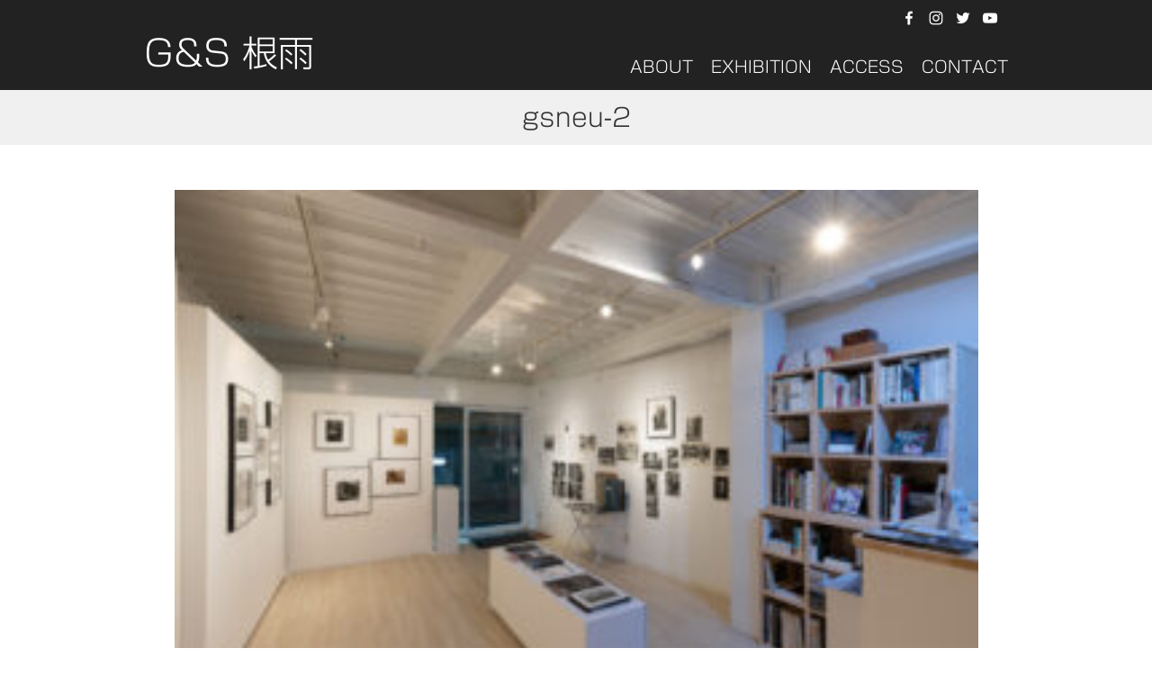

--- FILE ---
content_type: text/html; charset=UTF-8
request_url: https://gsneu.info/about/gsneu-2/
body_size: 10939
content:
<!DOCTYPE HTML>
<html lang="ja">
<head>
<meta http-equiv="Content-Type" content="text/html; charset=UTF-8">
<meta name="viewport" content="width=device-width,initial-scale=1.0">
<title>G&amp;S 根雨</title>
<link rel="apple-touch-icon" href="https://gsneu.info/wp/wp-content/themes/gsneu/images/touch-icon.png"/>
<link rel="shortcut icon" href="https://gsneu.info/wp/wp-content/themes/gsneu/images/favicon.ico"/>
<link rel="stylesheet" type="text/css" media="all" href="https://gsneu.info/wp/wp-content/themes/gsneu/style.css"/>
<!--[if lt IE 9]>
  <meta http-equiv="Imagetoolbar" content="no" />
  <script src="http://html5shiv.googlecode.com/svn/trunk/html5.js"></script>
<![endif]-->
<style id='wp-img-auto-sizes-contain-inline-css' type='text/css'>img:is([sizes=auto i],[sizes^="auto," i]){contain-intrinsic-size:3000px 1500px}</style><link rel='stylesheet' id='bwp-ext-css' href='https://gsneu.info/wp/wp-content/plugins/bwp-external-links/css/bwp-external-links.css?ver=1.1.3' type='text/css' media='all'/><style id='wp-emoji-styles-inline-css' type='text/css'>img.wp-smiley,img.emoji{display:inline!important;border:none!important;box-shadow:none!important;height:1em!important;width:1em!important;margin:0 .07em!important;vertical-align:-.1em!important;background:none!important;padding:0!important}</style><style id='wp-block-library-inline-css' type='text/css'>:root{--wp-block-synced-color:#7a00df;--wp-block-synced-color--rgb:122 , 0 , 223;--wp-bound-block-color:var(--wp-block-synced-color);--wp-editor-canvas-background:#ddd;--wp-admin-theme-color:#007cba;--wp-admin-theme-color--rgb:0 , 124 , 186;--wp-admin-theme-color-darker-10:#006ba1;--wp-admin-theme-color-darker-10--rgb:0 , 107 , 160.5;--wp-admin-theme-color-darker-20:#005a87;--wp-admin-theme-color-darker-20--rgb:0 , 90 , 135;--wp-admin-border-width-focus:2px}@media (min-resolution:192dpi){:root{--wp-admin-border-width-focus:1.5px}}.wp-element-button{cursor:pointer}:root .has-very-light-gray-background-color{background-color:#eee}:root .has-very-dark-gray-background-color{background-color:#313131}:root .has-very-light-gray-color{color:#eee}:root .has-very-dark-gray-color{color:#313131}:root .has-vivid-green-cyan-to-vivid-cyan-blue-gradient-background{background:linear-gradient(135deg,#00d084,#0693e3)}:root .has-purple-crush-gradient-background{background:linear-gradient(135deg,#34e2e4,#4721fb 50%,#ab1dfe)}:root .has-hazy-dawn-gradient-background{background:linear-gradient(135deg,#faaca8,#dad0ec)}:root .has-subdued-olive-gradient-background{background:linear-gradient(135deg,#fafae1,#67a671)}:root .has-atomic-cream-gradient-background{background:linear-gradient(135deg,#fdd79a,#004a59)}:root .has-nightshade-gradient-background{background:linear-gradient(135deg,#330968,#31cdcf)}:root .has-midnight-gradient-background{background:linear-gradient(135deg,#020381,#2874fc)}:root{--wp--preset--font-size--normal:16px;--wp--preset--font-size--huge:42px}.has-regular-font-size{font-size:1em}.has-larger-font-size{font-size:2.625em}.has-normal-font-size{font-size:var(--wp--preset--font-size--normal)}.has-huge-font-size{font-size:var(--wp--preset--font-size--huge)}.has-text-align-center{text-align:center}.has-text-align-left{text-align:left}.has-text-align-right{text-align:right}.has-fit-text{white-space:nowrap!important}#end-resizable-editor-section{display:none}.aligncenter{clear:both}.items-justified-left{justify-content:flex-start}.items-justified-center{justify-content:center}.items-justified-right{justify-content:flex-end}.items-justified-space-between{justify-content:space-between}.screen-reader-text{border:0;clip-path:inset(50%);height:1px;margin:-1px;overflow:hidden;padding:0;position:absolute;width:1px;word-wrap:normal!important}.screen-reader-text:focus{background-color:#ddd;clip-path:none;color:#444;display:block;font-size:1em;height:auto;left:5px;line-height:normal;padding:15px 23px 14px;text-decoration:none;top:5px;width:auto;z-index:100000}html :where(.has-border-color){border-style:solid}html :where([style*=border-top-color]){border-top-style:solid}html :where([style*=border-right-color]){border-right-style:solid}html :where([style*=border-bottom-color]){border-bottom-style:solid}html :where([style*=border-left-color]){border-left-style:solid}html :where([style*=border-width]){border-style:solid}html :where([style*=border-top-width]){border-top-style:solid}html :where([style*=border-right-width]){border-right-style:solid}html :where([style*=border-bottom-width]){border-bottom-style:solid}html :where([style*=border-left-width]){border-left-style:solid}html :where(img[class*=wp-image-]){height:auto;max-width:100%}:where(figure){margin:0 0 1em}html :where(.is-position-sticky){--wp-admin--admin-bar--position-offset:var(--wp-admin--admin-bar--height,0)}@media screen and (max-width:600px){html :where(.is-position-sticky){--wp-admin--admin-bar--position-offset:0}}</style><style id='global-styles-inline-css' type='text/css'>:root{--wp--preset--aspect-ratio--square:1;--wp--preset--aspect-ratio--4-3: 4/3;--wp--preset--aspect-ratio--3-4: 3/4;--wp--preset--aspect-ratio--3-2: 3/2;--wp--preset--aspect-ratio--2-3: 2/3;--wp--preset--aspect-ratio--16-9: 16/9;--wp--preset--aspect-ratio--9-16: 9/16;--wp--preset--color--black:#000;--wp--preset--color--cyan-bluish-gray:#abb8c3;--wp--preset--color--white:#fff;--wp--preset--color--pale-pink:#f78da7;--wp--preset--color--vivid-red:#cf2e2e;--wp--preset--color--luminous-vivid-orange:#ff6900;--wp--preset--color--luminous-vivid-amber:#fcb900;--wp--preset--color--light-green-cyan:#7bdcb5;--wp--preset--color--vivid-green-cyan:#00d084;--wp--preset--color--pale-cyan-blue:#8ed1fc;--wp--preset--color--vivid-cyan-blue:#0693e3;--wp--preset--color--vivid-purple:#9b51e0;--wp--preset--gradient--vivid-cyan-blue-to-vivid-purple:linear-gradient(135deg,#0693e3 0%,#9b51e0 100%);--wp--preset--gradient--light-green-cyan-to-vivid-green-cyan:linear-gradient(135deg,#7adcb4 0%,#00d082 100%);--wp--preset--gradient--luminous-vivid-amber-to-luminous-vivid-orange:linear-gradient(135deg,#fcb900 0%,#ff6900 100%);--wp--preset--gradient--luminous-vivid-orange-to-vivid-red:linear-gradient(135deg,#ff6900 0%,#cf2e2e 100%);--wp--preset--gradient--very-light-gray-to-cyan-bluish-gray:linear-gradient(135deg,#eee 0%,#a9b8c3 100%);--wp--preset--gradient--cool-to-warm-spectrum:linear-gradient(135deg,#4aeadc 0%,#9778d1 20%,#cf2aba 40%,#ee2c82 60%,#fb6962 80%,#fef84c 100%);--wp--preset--gradient--blush-light-purple:linear-gradient(135deg,#ffceec 0%,#9896f0 100%);--wp--preset--gradient--blush-bordeaux:linear-gradient(135deg,#fecda5 0%,#fe2d2d 50%,#6b003e 100%);--wp--preset--gradient--luminous-dusk:linear-gradient(135deg,#ffcb70 0%,#c751c0 50%,#4158d0 100%);--wp--preset--gradient--pale-ocean:linear-gradient(135deg,#fff5cb 0%,#b6e3d4 50%,#33a7b5 100%);--wp--preset--gradient--electric-grass:linear-gradient(135deg,#caf880 0%,#71ce7e 100%);--wp--preset--gradient--midnight:linear-gradient(135deg,#020381 0%,#2874fc 100%);--wp--preset--font-size--small:13px;--wp--preset--font-size--medium:20px;--wp--preset--font-size--large:36px;--wp--preset--font-size--x-large:42px;--wp--preset--spacing--20:.44rem;--wp--preset--spacing--30:.67rem;--wp--preset--spacing--40:1rem;--wp--preset--spacing--50:1.5rem;--wp--preset--spacing--60:2.25rem;--wp--preset--spacing--70:3.38rem;--wp--preset--spacing--80:5.06rem;--wp--preset--shadow--natural:6px 6px 9px rgba(0,0,0,.2);--wp--preset--shadow--deep:12px 12px 50px rgba(0,0,0,.4);--wp--preset--shadow--sharp:6px 6px 0 rgba(0,0,0,.2);--wp--preset--shadow--outlined:6px 6px 0 -3px #fff , 6px 6px #000;--wp--preset--shadow--crisp:6px 6px 0 #000}:where(.is-layout-flex){gap:.5em}:where(.is-layout-grid){gap:.5em}body .is-layout-flex{display:flex}.is-layout-flex{flex-wrap:wrap;align-items:center}.is-layout-flex > :is(*, div){margin:0}body .is-layout-grid{display:grid}.is-layout-grid > :is(*, div){margin:0}:where(.wp-block-columns.is-layout-flex){gap:2em}:where(.wp-block-columns.is-layout-grid){gap:2em}:where(.wp-block-post-template.is-layout-flex){gap:1.25em}:where(.wp-block-post-template.is-layout-grid){gap:1.25em}.has-black-color{color:var(--wp--preset--color--black)!important}.has-cyan-bluish-gray-color{color:var(--wp--preset--color--cyan-bluish-gray)!important}.has-white-color{color:var(--wp--preset--color--white)!important}.has-pale-pink-color{color:var(--wp--preset--color--pale-pink)!important}.has-vivid-red-color{color:var(--wp--preset--color--vivid-red)!important}.has-luminous-vivid-orange-color{color:var(--wp--preset--color--luminous-vivid-orange)!important}.has-luminous-vivid-amber-color{color:var(--wp--preset--color--luminous-vivid-amber)!important}.has-light-green-cyan-color{color:var(--wp--preset--color--light-green-cyan)!important}.has-vivid-green-cyan-color{color:var(--wp--preset--color--vivid-green-cyan)!important}.has-pale-cyan-blue-color{color:var(--wp--preset--color--pale-cyan-blue)!important}.has-vivid-cyan-blue-color{color:var(--wp--preset--color--vivid-cyan-blue)!important}.has-vivid-purple-color{color:var(--wp--preset--color--vivid-purple)!important}.has-black-background-color{background-color:var(--wp--preset--color--black)!important}.has-cyan-bluish-gray-background-color{background-color:var(--wp--preset--color--cyan-bluish-gray)!important}.has-white-background-color{background-color:var(--wp--preset--color--white)!important}.has-pale-pink-background-color{background-color:var(--wp--preset--color--pale-pink)!important}.has-vivid-red-background-color{background-color:var(--wp--preset--color--vivid-red)!important}.has-luminous-vivid-orange-background-color{background-color:var(--wp--preset--color--luminous-vivid-orange)!important}.has-luminous-vivid-amber-background-color{background-color:var(--wp--preset--color--luminous-vivid-amber)!important}.has-light-green-cyan-background-color{background-color:var(--wp--preset--color--light-green-cyan)!important}.has-vivid-green-cyan-background-color{background-color:var(--wp--preset--color--vivid-green-cyan)!important}.has-pale-cyan-blue-background-color{background-color:var(--wp--preset--color--pale-cyan-blue)!important}.has-vivid-cyan-blue-background-color{background-color:var(--wp--preset--color--vivid-cyan-blue)!important}.has-vivid-purple-background-color{background-color:var(--wp--preset--color--vivid-purple)!important}.has-black-border-color{border-color:var(--wp--preset--color--black)!important}.has-cyan-bluish-gray-border-color{border-color:var(--wp--preset--color--cyan-bluish-gray)!important}.has-white-border-color{border-color:var(--wp--preset--color--white)!important}.has-pale-pink-border-color{border-color:var(--wp--preset--color--pale-pink)!important}.has-vivid-red-border-color{border-color:var(--wp--preset--color--vivid-red)!important}.has-luminous-vivid-orange-border-color{border-color:var(--wp--preset--color--luminous-vivid-orange)!important}.has-luminous-vivid-amber-border-color{border-color:var(--wp--preset--color--luminous-vivid-amber)!important}.has-light-green-cyan-border-color{border-color:var(--wp--preset--color--light-green-cyan)!important}.has-vivid-green-cyan-border-color{border-color:var(--wp--preset--color--vivid-green-cyan)!important}.has-pale-cyan-blue-border-color{border-color:var(--wp--preset--color--pale-cyan-blue)!important}.has-vivid-cyan-blue-border-color{border-color:var(--wp--preset--color--vivid-cyan-blue)!important}.has-vivid-purple-border-color{border-color:var(--wp--preset--color--vivid-purple)!important}.has-vivid-cyan-blue-to-vivid-purple-gradient-background{background:var(--wp--preset--gradient--vivid-cyan-blue-to-vivid-purple)!important}.has-light-green-cyan-to-vivid-green-cyan-gradient-background{background:var(--wp--preset--gradient--light-green-cyan-to-vivid-green-cyan)!important}.has-luminous-vivid-amber-to-luminous-vivid-orange-gradient-background{background:var(--wp--preset--gradient--luminous-vivid-amber-to-luminous-vivid-orange)!important}.has-luminous-vivid-orange-to-vivid-red-gradient-background{background:var(--wp--preset--gradient--luminous-vivid-orange-to-vivid-red)!important}.has-very-light-gray-to-cyan-bluish-gray-gradient-background{background:var(--wp--preset--gradient--very-light-gray-to-cyan-bluish-gray)!important}.has-cool-to-warm-spectrum-gradient-background{background:var(--wp--preset--gradient--cool-to-warm-spectrum)!important}.has-blush-light-purple-gradient-background{background:var(--wp--preset--gradient--blush-light-purple)!important}.has-blush-bordeaux-gradient-background{background:var(--wp--preset--gradient--blush-bordeaux)!important}.has-luminous-dusk-gradient-background{background:var(--wp--preset--gradient--luminous-dusk)!important}.has-pale-ocean-gradient-background{background:var(--wp--preset--gradient--pale-ocean)!important}.has-electric-grass-gradient-background{background:var(--wp--preset--gradient--electric-grass)!important}.has-midnight-gradient-background{background:var(--wp--preset--gradient--midnight)!important}.has-small-font-size{font-size:var(--wp--preset--font-size--small)!important}.has-medium-font-size{font-size:var(--wp--preset--font-size--medium)!important}.has-large-font-size{font-size:var(--wp--preset--font-size--large)!important}.has-x-large-font-size{font-size:var(--wp--preset--font-size--x-large)!important}</style><style id='classic-theme-styles-inline-css' type='text/css'>.wp-block-button__link{color:#fff;background-color:#32373c;border-radius:9999px;box-shadow:none;text-decoration:none;padding:calc(.667em + 2px) calc(1.333em + 2px);font-size:1.125em}.wp-block-file__button{background:#32373c;color:#fff;text-decoration:none}</style><link rel='stylesheet' id='contact-form-7-css' href='https://gsneu.info/wp/wp-content/plugins/contact-form-7/includes/css/styles.css?ver=6.1.4' type='text/css' media='all'/><link rel='stylesheet' id='fancybox-css' href='https://gsneu.info/wp/wp-content/plugins/easy-fancybox/fancybox/1.5.4/jquery.fancybox.min.css?ver=6.9' type='text/css' media='screen'/><link rel='stylesheet' id='mimetypes-link-icons-css' href='https://gsneu.info/wp/wp-content/plugins/mimetypes-link-icons/css/style.php?cssvars=bXRsaV9oZWlnaHQ9MTYmbXRsaV9pbWFnZV90eXBlPXBuZyZtdGxpX2xlZnRvcnJpZ2h0PXJpZ2h0JmFjdGl2ZV90eXBlcz1wZGY&#038;ver=3.0' type='text/css' media='all'/><style type="text/css">span.oe_textdirection{unicode-bidi:bidi-override;direction:rtl}span.oe_displaynone{display:none}</style><script type="text/javascript" src="//typesquare.com/3/tsst/script/ja/typesquare.js?6486c5cce63c49a983db4ad1ac1e02e5&fadein=-1" charset="utf-8"></script>
<meta name="description" content="G＆S 根雨（ジーアンドエス ねう）は、大阪府豊中市・服部天神の駅前商店街に位置するGallery ＆ Shopです。写真を中心に近現代美術や工芸などさまざまな作品や作家を紹介してまいります。"/>
<!-- WP SiteManager OGP Tags -->
<meta property="og:title" content="gsneu-2"/>
<meta property="og:type" content="article"/>
<meta property="og:url" content="https://gsneu.info/about/gsneu-2/"/>
<meta property="og:description" content="G＆S 根雨（ジーアンドエス ねう）は、大阪府豊中市・服部天神の駅前商店街に位置するGallery ＆ Shopです。写真を中心に近現代美術や工芸などさまざまな作品や作家を紹介してまいります。"/>
<meta property="og:site_name" content="G&amp;S 根雨"/>
<meta property="og:image" content="https://gsneu.info/wp/wp-content/uploads/2022/10/gsneu-2.jpg"/>
<!-- WP SiteManager Twitter Cards Tags -->
<meta name="twitter:title" content="gsneu-2"/>
<meta name="twitter:url" content="https://gsneu.info/about/gsneu-2/"/>
<meta name="twitter:description" content="G＆S 根雨（ジーアンドエス ねう）は、大阪府豊中市・服部天神の駅前商店街に位置するGallery ＆ Shopです。写真を中心に近現代美術や工芸などさまざまな作品や作家を紹介してまいります。"/>
<meta name="twitter:card" content="summary"/>
<meta name="twitter:site" content="@neucontemporary"/>
<meta name="twitter:image" content="https://gsneu.info/wp/wp-content/uploads/2022/10/gsneu-2.jpg"/>
<!-- All in One SEO 4.9.3 - aioseo.com -->
<meta name="robots" content="max-image-preview:large"/>
<meta name="google-site-verification" content="dlZJOirhM7wizIN8mmrH5vbVsc4Xwmz_GNT4-3VpP1M"/>
<link rel="canonical" href="https://gsneu.info/about/gsneu-2/"/>
<meta name="generator" content="All in One SEO (AIOSEO) 4.9.3"/>
<meta property="og:locale" content="ja_JP"/>
<meta property="og:site_name" content="G&amp;S 根雨"/>
<meta property="og:type" content="article"/>
<meta property="og:title" content="gsneu-2 | G&amp;S 根雨"/>
<meta property="og:url" content="https://gsneu.info/about/gsneu-2/"/>
<meta property="og:image" content="https://gsneu.info/wp/wp-content/uploads/2022/10/gsneu-1.jpg"/>
<meta property="og:image:secure_url" content="https://gsneu.info/wp/wp-content/uploads/2022/10/gsneu-1.jpg"/>
<meta property="og:image:width" content="2400"/>
<meta property="og:image:height" content="1601"/>
<meta property="article:published_time" content="2022-10-14T10:02:43+00:00"/>
<meta property="article:modified_time" content="2022-10-14T10:02:43+00:00"/>
<meta property="article:publisher" content="https://www.facebook.com/gsneu.contemporary"/>
<meta name="twitter:card" content="summary_large_image"/>
<meta name="twitter:site" content="@neucontemporary"/>
<meta name="twitter:title" content="gsneu-2 | G&amp;S 根雨"/>
<meta name="twitter:creator" content="@neucontemporary"/>
<meta name="twitter:image" content="https://gsneu.info/wp/wp-content/uploads/2022/10/gsneu-1.jpg"/>
<script type="application/ld+json" class="aioseo-schema">
			{"@context":"https:\/\/schema.org","@graph":[{"@type":"BreadcrumbList","@id":"https:\/\/gsneu.info\/about\/gsneu-2\/#breadcrumblist","itemListElement":[{"@type":"ListItem","@id":"https:\/\/gsneu.info#listItem","position":1,"name":"\u30db\u30fc\u30e0","item":"https:\/\/gsneu.info","nextItem":{"@type":"ListItem","@id":"https:\/\/gsneu.info\/about\/gsneu-2\/#listItem","name":"gsneu-2"}},{"@type":"ListItem","@id":"https:\/\/gsneu.info\/about\/gsneu-2\/#listItem","position":2,"name":"gsneu-2","previousItem":{"@type":"ListItem","@id":"https:\/\/gsneu.info#listItem","name":"\u30db\u30fc\u30e0"}}]},{"@type":"ItemPage","@id":"https:\/\/gsneu.info\/about\/gsneu-2\/#itempage","url":"https:\/\/gsneu.info\/about\/gsneu-2\/","name":"gsneu-2 | G&S \u6839\u96e8","inLanguage":"ja","isPartOf":{"@id":"https:\/\/gsneu.info\/#website"},"breadcrumb":{"@id":"https:\/\/gsneu.info\/about\/gsneu-2\/#breadcrumblist"},"author":{"@id":"https:\/\/gsneu.info\/author\/nishikawa\/#author"},"creator":{"@id":"https:\/\/gsneu.info\/author\/nishikawa\/#author"},"datePublished":"2022-10-14T19:02:43+09:00","dateModified":"2022-10-14T19:02:43+09:00"},{"@type":"Organization","@id":"https:\/\/gsneu.info\/#organization","name":"G&S \u6839\u96e8","description":"\u5927\u962a\u5e9c\u8c4a\u4e2d\u5e02\u30fb\u670d\u90e8\u5929\u795e\u306e\u99c5\u524d\u5546\u5e97\u8857\u306b\u4f4d\u7f6e\u3059\u308bGallery \uff06 Shop","url":"https:\/\/gsneu.info\/","logo":{"@type":"ImageObject","url":"https:\/\/gsneu.info\/wp\/wp-content\/uploads\/2022\/10\/touch-icon.png","@id":"https:\/\/gsneu.info\/about\/gsneu-2\/#organizationLogo","width":300,"height":300},"image":{"@id":"https:\/\/gsneu.info\/about\/gsneu-2\/#organizationLogo"},"sameAs":["https:\/\/www.facebook.com\/gsneu.contemporary","https:\/\/twitter.com\/neucontemporary","https:\/\/instagram.com\/gsneu.contemporary","https:\/\/www.youtube.com\/channel\/UCljyBJvFKC22fmx4sd0iluw"]},{"@type":"Person","@id":"https:\/\/gsneu.info\/author\/nishikawa\/#author","url":"https:\/\/gsneu.info\/author\/nishikawa\/","name":"nishikawa","image":{"@type":"ImageObject","@id":"https:\/\/gsneu.info\/about\/gsneu-2\/#authorImage","url":"https:\/\/secure.gravatar.com\/avatar\/b340f8c1d52c1b086865e0a76f8e52728cb04c2cba7412ad9e022ed96f84229e?s=96&d=mm&r=g","width":96,"height":96,"caption":"nishikawa"}},{"@type":"WebSite","@id":"https:\/\/gsneu.info\/#website","url":"https:\/\/gsneu.info\/","name":"G&S \u6839\u96e8","description":"\u5927\u962a\u5e9c\u8c4a\u4e2d\u5e02\u30fb\u670d\u90e8\u5929\u795e\u306e\u99c5\u524d\u5546\u5e97\u8857\u306b\u4f4d\u7f6e\u3059\u308bGallery \uff06 Shop","inLanguage":"ja","publisher":{"@id":"https:\/\/gsneu.info\/#organization"}}]}
		</script>
<!-- All in One SEO -->
<link rel='dns-prefetch' href='//www.googletagmanager.com'/>
<link rel="alternate" type="application/rss+xml" title="G&amp;S 根雨 &raquo; gsneu-2 のコメントのフィード" href="https://gsneu.info/about/gsneu-2/feed/"/>
<link rel="alternate" title="oEmbed (JSON)" type="application/json+oembed" href="https://gsneu.info/wp-json/oembed/1.0/embed?url=https%3A%2F%2Fgsneu.info%2Fabout%2Fgsneu-2%2F"/>
<link rel="alternate" title="oEmbed (XML)" type="text/xml+oembed" href="https://gsneu.info/wp-json/oembed/1.0/embed?url=https%3A%2F%2Fgsneu.info%2Fabout%2Fgsneu-2%2F&#038;format=xml"/>
<script type="text/javascript">(function(){document.addEventListener('DOMContentLoaded',function(){var images=document.querySelectorAll('img[data-wp-on-async--click]');for(var i=0;i<images.length;i++){var img=images[i];var attributes=img.attributes;for(var j=attributes.length-1;j>=0;j--){var attr=attributes[j];if(attr.name.indexOf('data-wp-')===0){img.removeAttribute(attr.name);}}}});document.addEventListener('click',function(e){var target=e.target;if(target.tagName==='IMG'&&target.hasAttribute('data-wp-on-async--click')){e.preventDefault();e.stopPropagation();e.stopImmediatePropagation();return false;}if(target.tagName==='A'&&target.querySelector('img[data-wp-on-async--click]')){e.preventDefault();e.stopPropagation();e.stopImmediatePropagation();return false;}},true);})();</script>
<script type="text/javascript" src="https://gsneu.info/wp/wp-includes/js/jquery/jquery.min.js?ver=3.7.1" id="jquery-core-js"></script>
<script type="text/javascript" src="https://gsneu.info/wp/wp-includes/js/jquery/jquery-migrate.min.js?ver=3.4.1" id="jquery-migrate-js"></script>
<!-- Site Kit によって追加された Google タグ（gtag.js）スニペット -->
<!-- Google アナリティクス スニペット (Site Kit が追加) -->
<script type="text/javascript" src="https://www.googletagmanager.com/gtag/js?id=GT-NFJ5RKN" id="google_gtagjs-js" async></script>
<script type="text/javascript" id="google_gtagjs-js-after">//<![CDATA[
window.dataLayer=window.dataLayer||[];function gtag(){dataLayer.push(arguments);}gtag("set","linker",{"domains":["gsneu.info"]});gtag("js",new Date());gtag("set","developer_id.dZTNiMT",true);gtag("config","GT-NFJ5RKN");
//]]></script>
<link rel="https://api.w.org/" href="https://gsneu.info/wp-json/"/><link rel="alternate" title="JSON" type="application/json" href="https://gsneu.info/wp-json/wp/v2/media/320"/><link rel="EditURI" type="application/rsd+xml" title="RSD" href="https://gsneu.info/wp/xmlrpc.php?rsd"/>
<meta name="generator" content="WordPress 6.9"/>
<link rel='shortlink' href='https://gsneu.info/?p=320'/>
<meta name="generator" content="Site Kit by Google 1.170.0"/>
<!-- Google tag (gtag.js) -->
<script async src="https://www.googletagmanager.com/gtag/js?id=G-HK7VSQMK97"></script>
<script>window.dataLayer=window.dataLayer||[];function gtag(){dataLayer.push(arguments);}gtag('js',new Date());gtag('config','G-HK7VSQMK97');</script>
</head>
<body class="attachment wp-singular attachment-template-default attachmentid-320 attachment-jpeg wp-theme-gsneu ml-lightbox-excluded metaslider-plugin"><noscript><meta HTTP-EQUIV="refresh" content="0;url='https://gsneu.info/about/gsneu-2/?PageSpeed=noscript'" /><style><!--table,div,span,font,p{display:none} --></style><div style="display:block">Please click <a href="https://gsneu.info/about/gsneu-2/?PageSpeed=noscript">here</a> if you are not redirected within a few seconds.</div></noscript>
<div id="wrap">
<header id="header">
<div id="header-nav-wrap">
<div id="header-logo">
<h1><a href="https://gsneu.info/">G&amp;S 根雨</a></h1>
</div>
<nav id="sub-nav" class="menu-%e3%82%b5%e3%83%96%e3%83%a1%e3%83%8b%e3%83%a5%e3%83%bc-container"><ul id="menu-%e3%82%b5%e3%83%96%e3%83%a1%e3%83%8b%e3%83%a5%e3%83%bc" class="menu"><li id="menu-item-313" class="menu-item menu-item-type-custom menu-item-object-custom menu-item-313"><a href="https://www.facebook.com/gsneu.contemporary">Facebook</a></li>
<li id="menu-item-314" class="menu-item menu-item-type-custom menu-item-object-custom menu-item-314"><a href="http://instagram.com/gsneu.contemporary">Instagram</a></li>
<li id="menu-item-315" class="menu-item menu-item-type-custom menu-item-object-custom menu-item-315"><a href="https://twitter.com/neucontemporary">X</a></li>
<li id="menu-item-316" class="menu-item menu-item-type-custom menu-item-object-custom menu-item-316"><a href="https://www.youtube.com/channel/UCljyBJvFKC22fmx4sd0iluw">YouTube</a></li>
</ul></nav>	<!-- #sub-nav end -->
<nav id="main-nav" class="menu-%e3%83%a1%e3%82%a4%e3%83%b3%e3%83%a1%e3%83%8b%e3%83%a5%e3%83%bc-container"><ul id="menu-%e3%83%a1%e3%82%a4%e3%83%b3%e3%83%a1%e3%83%8b%e3%83%a5%e3%83%bc" class="menu"><li id="menu-item-46" class="menu-item menu-item-type-post_type menu-item-object-page menu-item-46"><a href="https://gsneu.info/about/">ABOUT</a></li>
<li id="menu-item-48" class="menu-item menu-item-type-taxonomy menu-item-object-category menu-item-48"><a href="https://gsneu.info/exhibition/">EXHIBITION</a></li>
<li id="menu-item-45" class="menu-item menu-item-type-post_type menu-item-object-page menu-item-45"><a href="https://gsneu.info/access/">ACCESS</a></li>
<li id="menu-item-47" class="menu-item menu-item-type-post_type menu-item-object-page menu-item-47"><a href="https://gsneu.info/contact/">CONTACT</a></li>
</ul></nav>	<!-- #main-nav end -->
</div>
<!-- #header-nav-wrap end -->
<div id="page-header-title">
<header class="page-header">
<h1 class="page-title">gsneu-2</h1>
</header>
</div>
<!-- #header-image end -->
</header>
<!-- #header end -->
<div id="contents-wrap">
<div id="contents">
<article class="post-320 attachment type-attachment status-inherit hentry">
<section class="page-contents clearfix">
<p class="attachment"><a href='https://gsneu.info/wp/wp-content/uploads/2022/10/gsneu-2.jpg' class="local-link"><img decoding="async" width="300" height="200" src="https://gsneu.info/wp/wp-content/uploads/2022/10/gsneu-2-300x200.jpg" class="attachment-medium size-medium" alt="" srcset="https://gsneu.info/wp/wp-content/uploads/2022/10/gsneu-2-300x200.jpg 300w, https://gsneu.info/wp/wp-content/uploads/2022/10/gsneu-2-1024x683.jpg 1024w, https://gsneu.info/wp/wp-content/uploads/2022/10/gsneu-2-768x512.jpg 768w, https://gsneu.info/wp/wp-content/uploads/2022/10/gsneu-2-1536x1025.jpg 1536w, https://gsneu.info/wp/wp-content/uploads/2022/10/gsneu-2-2048x1366.jpg 2048w, https://gsneu.info/wp/wp-content/uploads/2022/10/gsneu-2-150x100.jpg 150w, https://gsneu.info/wp/wp-content/uploads/2022/10/gsneu-2-980x653.jpg 980w, https://gsneu.info/wp/wp-content/uploads/2022/10/gsneu-2-620x413.jpg 620w, https://gsneu.info/wp/wp-content/uploads/2022/10/gsneu-2-400x267.jpg 400w" sizes="(max-width: 300px) 100vw, 300px"/></a></p>	</section>
</article>	</div>
</div>
<!-- #contents-wrap end -->
<footer id="footer">
<div id="footer-wrap">
<!-- #footer-nav end -->
<div id="footer-logo">
<h1><a href="https://gsneu.info/">G&amp;S 根雨</a></h1>
</div>
<!-- #footer-logo end -->
<div id="footer-address">
<div id="footer-address-name">G＆S 根雨</div>
<div id="footer-address-ad">〒561-0851 大阪府豊中市服部元町1-6-1-1F</div>
<div id="footer-address-tel">tel. 080-3122-3154</div>
</div>
<!-- #footer-address end -->
<div id="footer-copy">
<small>Copyright 2026 G＆S 根雨 All rights reserved.</small>
</div>
<!-- #footer-copy end -->
</div>
<!-- #footer-wrap end -->
</footer>
<!-- #footer end -->
</div>
<!-- #wrap end -->
<script type="speculationrules">
{"prefetch":[{"source":"document","where":{"and":[{"href_matches":"/*"},{"not":{"href_matches":["/wp/wp-*.php","/wp/wp-admin/*","/wp/wp-content/uploads/*","/wp/wp-content/*","/wp/wp-content/plugins/*","/wp/wp-content/themes/gsneu/*","/*\\?(.+)"]}},{"not":{"selector_matches":"a[rel~=\"nofollow\"]"}},{"not":{"selector_matches":".no-prefetch, .no-prefetch a"}}]},"eagerness":"conservative"}]}
</script>
<script type="text/javascript" src="https://gsneu.info/wp/wp-includes/js/dist/hooks.min.js?ver=dd5603f07f9220ed27f1" id="wp-hooks-js"></script>
<script type="text/javascript" src="https://gsneu.info/wp/wp-includes/js/dist/i18n.min.js?ver=c26c3dc7bed366793375" id="wp-i18n-js"></script>
<script type="text/javascript" id="wp-i18n-js-after">//<![CDATA[
wp.i18n.setLocaleData({'text direction\u0004ltr':['ltr']});
//]]></script>
<script type="text/javascript" src="https://gsneu.info/wp/wp-content/plugins/contact-form-7/includes/swv/js/index.js?ver=6.1.4" id="swv-js"></script>
<script type="text/javascript" id="contact-form-7-js-translations">//<![CDATA[
(function(domain,translations){var localeData=translations.locale_data[domain]||translations.locale_data.messages;localeData[""].domain=domain;wp.i18n.setLocaleData(localeData,domain);})("contact-form-7",{"translation-revision-date":"2025-11-30 08:12:23+0000","generator":"GlotPress\/4.0.3","domain":"messages","locale_data":{"messages":{"":{"domain":"messages","plural-forms":"nplurals=1; plural=0;","lang":"ja_JP"},"This contact form is placed in the wrong place.":["\u3053\u306e\u30b3\u30f3\u30bf\u30af\u30c8\u30d5\u30a9\u30fc\u30e0\u306f\u9593\u9055\u3063\u305f\u4f4d\u7f6e\u306b\u7f6e\u304b\u308c\u3066\u3044\u307e\u3059\u3002"],"Error:":["\u30a8\u30e9\u30fc:"]}},"comment":{"reference":"includes\/js\/index.js"}});
//]]></script>
<script type="text/javascript" id="contact-form-7-js-before">//<![CDATA[
var wpcf7={"api":{"root":"https:\/\/gsneu.info\/wp-json\/","namespace":"contact-form-7\/v1"},"cached":1};
//]]></script>
<script type="text/javascript" src="https://gsneu.info/wp/wp-content/plugins/contact-form-7/includes/js/index.js?ver=6.1.4" id="contact-form-7-js"></script>
<script type="text/javascript" src="https://gsneu.info/wp/wp-content/plugins/easy-fancybox/vendor/purify.min.js?ver=6.9" id="fancybox-purify-js"></script>
<script type="text/javascript" id="jquery-fancybox-js-extra">//<![CDATA[
var efb_i18n={"close":"Close","next":"Next","prev":"Previous","startSlideshow":"Start slideshow","toggleSize":"Toggle size"};
//]]></script>
<script type="text/javascript" src="https://gsneu.info/wp/wp-content/plugins/easy-fancybox/fancybox/1.5.4/jquery.fancybox.min.js?ver=6.9" id="jquery-fancybox-js"></script>
<script type="text/javascript" id="jquery-fancybox-js-after">//<![CDATA[
var fb_timeout,fb_opts={'autoScale':true,'showCloseButton':true,'margin':20,'pixelRatio':'false','centerOnScroll':false,'enableEscapeButton':true,'overlayShow':true,'hideOnOverlayClick':true,'minVpHeight':320,'disableCoreLightbox':'true','enableBlockControls':'true','fancybox_openBlockControls':'true'};if(typeof easy_fancybox_handler==='undefined'){var easy_fancybox_handler=function(){jQuery([".nolightbox","a.wp-block-fileesc_html__button","a.pin-it-button","a[href*='pinterest.com\/pin\/create']","a[href*='facebook.com\/share']","a[href*='twitter.com\/share']"].join(',')).addClass('nofancybox');jQuery('a.fancybox-close').on('click',function(e){e.preventDefault();jQuery.fancybox.close()});var unlinkedImageBlocks=jQuery(".wp-block-image > img:not(.nofancybox,figure.nofancybox>img)");unlinkedImageBlocks.wrap(function(){var href=jQuery(this).attr("src");return"<a href='"+href+"'></a>";});var fb_IMG_select=jQuery('a[href*=".jpg" i]:not(.nofancybox,li.nofancybox>a,figure.nofancybox>a),area[href*=".jpg" i]:not(.nofancybox),a[href*=".png" i]:not(.nofancybox,li.nofancybox>a,figure.nofancybox>a),area[href*=".png" i]:not(.nofancybox),a[href*=".webp" i]:not(.nofancybox,li.nofancybox>a,figure.nofancybox>a),area[href*=".webp" i]:not(.nofancybox)');fb_IMG_select.addClass('fancybox image');var fb_IMG_sections=jQuery('.gallery,.wp-block-gallery,.tiled-gallery,.wp-block-jetpack-tiled-gallery,.ngg-galleryoverview,.ngg-imagebrowser,.nextgen_pro_blog_gallery,.nextgen_pro_film,.nextgen_pro_horizontal_filmstrip,.ngg-pro-masonry-wrapper,.ngg-pro-mosaic-container,.nextgen_pro_sidescroll,.nextgen_pro_slideshow,.nextgen_pro_thumbnail_grid,.tiled-gallery');fb_IMG_sections.each(function(){jQuery(this).find(fb_IMG_select).attr('rel','gallery-'+fb_IMG_sections.index(this));});jQuery('a.fancybox,area.fancybox,.fancybox>a').each(function(){jQuery(this).fancybox(jQuery.extend(true,{},fb_opts,{'transition':'elastic','transitionIn':'elastic','transitionOut':'elastic','opacity':false,'hideOnContentClick':false,'titleShow':false,'titlePosition':'over','titleFromAlt':true,'showNavArrows':true,'enableKeyboardNav':true,'cyclic':false,'mouseWheel':'false'}))});};};jQuery(easy_fancybox_handler);jQuery(document).on('post-load',easy_fancybox_handler);
//]]></script>
<script type="text/javascript" src="https://gsneu.info/wp/wp-content/plugins/easy-fancybox/vendor/jquery.easing.min.js?ver=1.4.1" id="jquery-easing-js"></script>
<script type="text/javascript" id="mimetypes-link-icons-js-extra">//<![CDATA[
var i18n_mtli={"hidethings":"1","enable_async":"","enable_async_debug":"","avoid_selector":".wp-caption"};
//]]></script>
<script type="text/javascript" src="https://gsneu.info/wp/wp-content/plugins/mimetypes-link-icons/js/mtli-str-replace.min.js?ver=3.1.0" id="mimetypes-link-icons-js"></script>
<script type="text/javascript" src="https://www.google.com/recaptcha/api.js?render=6Lc59F8iAAAAAO3Mk-OWdI-sbeVa0poOgLE15ixf&amp;ver=3.0" id="google-recaptcha-js"></script>
<script type="text/javascript" src="https://gsneu.info/wp/wp-includes/js/dist/vendor/wp-polyfill.min.js?ver=3.15.0" id="wp-polyfill-js"></script>
<script type="text/javascript" id="wpcf7-recaptcha-js-before">//<![CDATA[
var wpcf7_recaptcha={"sitekey":"6Lc59F8iAAAAAO3Mk-OWdI-sbeVa0poOgLE15ixf","actions":{"homepage":"homepage","contactform":"contactform"}};
//]]></script>
<script type="text/javascript" src="https://gsneu.info/wp/wp-content/plugins/contact-form-7/modules/recaptcha/index.js?ver=6.1.4" id="wpcf7-recaptcha-js"></script>
<script id="wp-emoji-settings" type="application/json">
{"baseUrl":"https://s.w.org/images/core/emoji/17.0.2/72x72/","ext":".png","svgUrl":"https://s.w.org/images/core/emoji/17.0.2/svg/","svgExt":".svg","source":{"concatemoji":"https://gsneu.info/wp/wp-includes/js/wp-emoji-release.min.js?ver=6.9"}}
</script>
<script type="module">
/* <![CDATA[ */
/*! This file is auto-generated */
const a=JSON.parse(document.getElementById("wp-emoji-settings").textContent),o=(window._wpemojiSettings=a,"wpEmojiSettingsSupports"),s=["flag","emoji"];function i(e){try{var t={supportTests:e,timestamp:(new Date).valueOf()};sessionStorage.setItem(o,JSON.stringify(t))}catch(e){}}function c(e,t,n){e.clearRect(0,0,e.canvas.width,e.canvas.height),e.fillText(t,0,0);t=new Uint32Array(e.getImageData(0,0,e.canvas.width,e.canvas.height).data);e.clearRect(0,0,e.canvas.width,e.canvas.height),e.fillText(n,0,0);const a=new Uint32Array(e.getImageData(0,0,e.canvas.width,e.canvas.height).data);return t.every((e,t)=>e===a[t])}function p(e,t){e.clearRect(0,0,e.canvas.width,e.canvas.height),e.fillText(t,0,0);var n=e.getImageData(16,16,1,1);for(let e=0;e<n.data.length;e++)if(0!==n.data[e])return!1;return!0}function u(e,t,n,a){switch(t){case"flag":return n(e,"\ud83c\udff3\ufe0f\u200d\u26a7\ufe0f","\ud83c\udff3\ufe0f\u200b\u26a7\ufe0f")?!1:!n(e,"\ud83c\udde8\ud83c\uddf6","\ud83c\udde8\u200b\ud83c\uddf6")&&!n(e,"\ud83c\udff4\udb40\udc67\udb40\udc62\udb40\udc65\udb40\udc6e\udb40\udc67\udb40\udc7f","\ud83c\udff4\u200b\udb40\udc67\u200b\udb40\udc62\u200b\udb40\udc65\u200b\udb40\udc6e\u200b\udb40\udc67\u200b\udb40\udc7f");case"emoji":return!a(e,"\ud83e\u1fac8")}return!1}function f(e,t,n,a){let r;const o=(r="undefined"!=typeof WorkerGlobalScope&&self instanceof WorkerGlobalScope?new OffscreenCanvas(300,150):document.createElement("canvas")).getContext("2d",{willReadFrequently:!0}),s=(o.textBaseline="top",o.font="600 32px Arial",{});return e.forEach(e=>{s[e]=t(o,e,n,a)}),s}function r(e){var t=document.createElement("script");t.src=e,t.defer=!0,document.head.appendChild(t)}a.supports={everything:!0,everythingExceptFlag:!0},new Promise(t=>{let n=function(){try{var e=JSON.parse(sessionStorage.getItem(o));if("object"==typeof e&&"number"==typeof e.timestamp&&(new Date).valueOf()<e.timestamp+604800&&"object"==typeof e.supportTests)return e.supportTests}catch(e){}return null}();if(!n){if("undefined"!=typeof Worker&&"undefined"!=typeof OffscreenCanvas&&"undefined"!=typeof URL&&URL.createObjectURL&&"undefined"!=typeof Blob)try{var e="postMessage("+f.toString()+"("+[JSON.stringify(s),u.toString(),c.toString(),p.toString()].join(",")+"));",a=new Blob([e],{type:"text/javascript"});const r=new Worker(URL.createObjectURL(a),{name:"wpTestEmojiSupports"});return void(r.onmessage=e=>{i(n=e.data),r.terminate(),t(n)})}catch(e){}i(n=f(s,u,c,p))}t(n)}).then(e=>{for(const n in e)a.supports[n]=e[n],a.supports.everything=a.supports.everything&&a.supports[n],"flag"!==n&&(a.supports.everythingExceptFlag=a.supports.everythingExceptFlag&&a.supports[n]);var t;a.supports.everythingExceptFlag=a.supports.everythingExceptFlag&&!a.supports.flag,a.supports.everything||((t=a.source||{}).concatemoji?r(t.concatemoji):t.wpemoji&&t.twemoji&&(r(t.twemoji),r(t.wpemoji)))});
//# sourceURL=https://gsneu.info/wp/wp-includes/js/wp-emoji-loader.min.js
/* ]]> */
</script>
</body>
</html>
<!-- Dynamic page generated in 0.123 seconds. -->
<!-- Cached page generated by WP-Super-Cache on 2026-01-19 11:09:18 -->
<!-- Super Cache dynamic page detected but late init not set. See the readme.txt for further details. -->
<!-- Dynamic Super Cache -->

--- FILE ---
content_type: text/html; charset=utf-8
request_url: https://www.google.com/recaptcha/api2/anchor?ar=1&k=6Lc59F8iAAAAAO3Mk-OWdI-sbeVa0poOgLE15ixf&co=aHR0cHM6Ly9nc25ldS5pbmZvOjQ0Mw..&hl=en&v=PoyoqOPhxBO7pBk68S4YbpHZ&size=invisible&anchor-ms=20000&execute-ms=30000&cb=s5lgcudxi5h8
body_size: 48656
content:
<!DOCTYPE HTML><html dir="ltr" lang="en"><head><meta http-equiv="Content-Type" content="text/html; charset=UTF-8">
<meta http-equiv="X-UA-Compatible" content="IE=edge">
<title>reCAPTCHA</title>
<style type="text/css">
/* cyrillic-ext */
@font-face {
  font-family: 'Roboto';
  font-style: normal;
  font-weight: 400;
  font-stretch: 100%;
  src: url(//fonts.gstatic.com/s/roboto/v48/KFO7CnqEu92Fr1ME7kSn66aGLdTylUAMa3GUBHMdazTgWw.woff2) format('woff2');
  unicode-range: U+0460-052F, U+1C80-1C8A, U+20B4, U+2DE0-2DFF, U+A640-A69F, U+FE2E-FE2F;
}
/* cyrillic */
@font-face {
  font-family: 'Roboto';
  font-style: normal;
  font-weight: 400;
  font-stretch: 100%;
  src: url(//fonts.gstatic.com/s/roboto/v48/KFO7CnqEu92Fr1ME7kSn66aGLdTylUAMa3iUBHMdazTgWw.woff2) format('woff2');
  unicode-range: U+0301, U+0400-045F, U+0490-0491, U+04B0-04B1, U+2116;
}
/* greek-ext */
@font-face {
  font-family: 'Roboto';
  font-style: normal;
  font-weight: 400;
  font-stretch: 100%;
  src: url(//fonts.gstatic.com/s/roboto/v48/KFO7CnqEu92Fr1ME7kSn66aGLdTylUAMa3CUBHMdazTgWw.woff2) format('woff2');
  unicode-range: U+1F00-1FFF;
}
/* greek */
@font-face {
  font-family: 'Roboto';
  font-style: normal;
  font-weight: 400;
  font-stretch: 100%;
  src: url(//fonts.gstatic.com/s/roboto/v48/KFO7CnqEu92Fr1ME7kSn66aGLdTylUAMa3-UBHMdazTgWw.woff2) format('woff2');
  unicode-range: U+0370-0377, U+037A-037F, U+0384-038A, U+038C, U+038E-03A1, U+03A3-03FF;
}
/* math */
@font-face {
  font-family: 'Roboto';
  font-style: normal;
  font-weight: 400;
  font-stretch: 100%;
  src: url(//fonts.gstatic.com/s/roboto/v48/KFO7CnqEu92Fr1ME7kSn66aGLdTylUAMawCUBHMdazTgWw.woff2) format('woff2');
  unicode-range: U+0302-0303, U+0305, U+0307-0308, U+0310, U+0312, U+0315, U+031A, U+0326-0327, U+032C, U+032F-0330, U+0332-0333, U+0338, U+033A, U+0346, U+034D, U+0391-03A1, U+03A3-03A9, U+03B1-03C9, U+03D1, U+03D5-03D6, U+03F0-03F1, U+03F4-03F5, U+2016-2017, U+2034-2038, U+203C, U+2040, U+2043, U+2047, U+2050, U+2057, U+205F, U+2070-2071, U+2074-208E, U+2090-209C, U+20D0-20DC, U+20E1, U+20E5-20EF, U+2100-2112, U+2114-2115, U+2117-2121, U+2123-214F, U+2190, U+2192, U+2194-21AE, U+21B0-21E5, U+21F1-21F2, U+21F4-2211, U+2213-2214, U+2216-22FF, U+2308-230B, U+2310, U+2319, U+231C-2321, U+2336-237A, U+237C, U+2395, U+239B-23B7, U+23D0, U+23DC-23E1, U+2474-2475, U+25AF, U+25B3, U+25B7, U+25BD, U+25C1, U+25CA, U+25CC, U+25FB, U+266D-266F, U+27C0-27FF, U+2900-2AFF, U+2B0E-2B11, U+2B30-2B4C, U+2BFE, U+3030, U+FF5B, U+FF5D, U+1D400-1D7FF, U+1EE00-1EEFF;
}
/* symbols */
@font-face {
  font-family: 'Roboto';
  font-style: normal;
  font-weight: 400;
  font-stretch: 100%;
  src: url(//fonts.gstatic.com/s/roboto/v48/KFO7CnqEu92Fr1ME7kSn66aGLdTylUAMaxKUBHMdazTgWw.woff2) format('woff2');
  unicode-range: U+0001-000C, U+000E-001F, U+007F-009F, U+20DD-20E0, U+20E2-20E4, U+2150-218F, U+2190, U+2192, U+2194-2199, U+21AF, U+21E6-21F0, U+21F3, U+2218-2219, U+2299, U+22C4-22C6, U+2300-243F, U+2440-244A, U+2460-24FF, U+25A0-27BF, U+2800-28FF, U+2921-2922, U+2981, U+29BF, U+29EB, U+2B00-2BFF, U+4DC0-4DFF, U+FFF9-FFFB, U+10140-1018E, U+10190-1019C, U+101A0, U+101D0-101FD, U+102E0-102FB, U+10E60-10E7E, U+1D2C0-1D2D3, U+1D2E0-1D37F, U+1F000-1F0FF, U+1F100-1F1AD, U+1F1E6-1F1FF, U+1F30D-1F30F, U+1F315, U+1F31C, U+1F31E, U+1F320-1F32C, U+1F336, U+1F378, U+1F37D, U+1F382, U+1F393-1F39F, U+1F3A7-1F3A8, U+1F3AC-1F3AF, U+1F3C2, U+1F3C4-1F3C6, U+1F3CA-1F3CE, U+1F3D4-1F3E0, U+1F3ED, U+1F3F1-1F3F3, U+1F3F5-1F3F7, U+1F408, U+1F415, U+1F41F, U+1F426, U+1F43F, U+1F441-1F442, U+1F444, U+1F446-1F449, U+1F44C-1F44E, U+1F453, U+1F46A, U+1F47D, U+1F4A3, U+1F4B0, U+1F4B3, U+1F4B9, U+1F4BB, U+1F4BF, U+1F4C8-1F4CB, U+1F4D6, U+1F4DA, U+1F4DF, U+1F4E3-1F4E6, U+1F4EA-1F4ED, U+1F4F7, U+1F4F9-1F4FB, U+1F4FD-1F4FE, U+1F503, U+1F507-1F50B, U+1F50D, U+1F512-1F513, U+1F53E-1F54A, U+1F54F-1F5FA, U+1F610, U+1F650-1F67F, U+1F687, U+1F68D, U+1F691, U+1F694, U+1F698, U+1F6AD, U+1F6B2, U+1F6B9-1F6BA, U+1F6BC, U+1F6C6-1F6CF, U+1F6D3-1F6D7, U+1F6E0-1F6EA, U+1F6F0-1F6F3, U+1F6F7-1F6FC, U+1F700-1F7FF, U+1F800-1F80B, U+1F810-1F847, U+1F850-1F859, U+1F860-1F887, U+1F890-1F8AD, U+1F8B0-1F8BB, U+1F8C0-1F8C1, U+1F900-1F90B, U+1F93B, U+1F946, U+1F984, U+1F996, U+1F9E9, U+1FA00-1FA6F, U+1FA70-1FA7C, U+1FA80-1FA89, U+1FA8F-1FAC6, U+1FACE-1FADC, U+1FADF-1FAE9, U+1FAF0-1FAF8, U+1FB00-1FBFF;
}
/* vietnamese */
@font-face {
  font-family: 'Roboto';
  font-style: normal;
  font-weight: 400;
  font-stretch: 100%;
  src: url(//fonts.gstatic.com/s/roboto/v48/KFO7CnqEu92Fr1ME7kSn66aGLdTylUAMa3OUBHMdazTgWw.woff2) format('woff2');
  unicode-range: U+0102-0103, U+0110-0111, U+0128-0129, U+0168-0169, U+01A0-01A1, U+01AF-01B0, U+0300-0301, U+0303-0304, U+0308-0309, U+0323, U+0329, U+1EA0-1EF9, U+20AB;
}
/* latin-ext */
@font-face {
  font-family: 'Roboto';
  font-style: normal;
  font-weight: 400;
  font-stretch: 100%;
  src: url(//fonts.gstatic.com/s/roboto/v48/KFO7CnqEu92Fr1ME7kSn66aGLdTylUAMa3KUBHMdazTgWw.woff2) format('woff2');
  unicode-range: U+0100-02BA, U+02BD-02C5, U+02C7-02CC, U+02CE-02D7, U+02DD-02FF, U+0304, U+0308, U+0329, U+1D00-1DBF, U+1E00-1E9F, U+1EF2-1EFF, U+2020, U+20A0-20AB, U+20AD-20C0, U+2113, U+2C60-2C7F, U+A720-A7FF;
}
/* latin */
@font-face {
  font-family: 'Roboto';
  font-style: normal;
  font-weight: 400;
  font-stretch: 100%;
  src: url(//fonts.gstatic.com/s/roboto/v48/KFO7CnqEu92Fr1ME7kSn66aGLdTylUAMa3yUBHMdazQ.woff2) format('woff2');
  unicode-range: U+0000-00FF, U+0131, U+0152-0153, U+02BB-02BC, U+02C6, U+02DA, U+02DC, U+0304, U+0308, U+0329, U+2000-206F, U+20AC, U+2122, U+2191, U+2193, U+2212, U+2215, U+FEFF, U+FFFD;
}
/* cyrillic-ext */
@font-face {
  font-family: 'Roboto';
  font-style: normal;
  font-weight: 500;
  font-stretch: 100%;
  src: url(//fonts.gstatic.com/s/roboto/v48/KFO7CnqEu92Fr1ME7kSn66aGLdTylUAMa3GUBHMdazTgWw.woff2) format('woff2');
  unicode-range: U+0460-052F, U+1C80-1C8A, U+20B4, U+2DE0-2DFF, U+A640-A69F, U+FE2E-FE2F;
}
/* cyrillic */
@font-face {
  font-family: 'Roboto';
  font-style: normal;
  font-weight: 500;
  font-stretch: 100%;
  src: url(//fonts.gstatic.com/s/roboto/v48/KFO7CnqEu92Fr1ME7kSn66aGLdTylUAMa3iUBHMdazTgWw.woff2) format('woff2');
  unicode-range: U+0301, U+0400-045F, U+0490-0491, U+04B0-04B1, U+2116;
}
/* greek-ext */
@font-face {
  font-family: 'Roboto';
  font-style: normal;
  font-weight: 500;
  font-stretch: 100%;
  src: url(//fonts.gstatic.com/s/roboto/v48/KFO7CnqEu92Fr1ME7kSn66aGLdTylUAMa3CUBHMdazTgWw.woff2) format('woff2');
  unicode-range: U+1F00-1FFF;
}
/* greek */
@font-face {
  font-family: 'Roboto';
  font-style: normal;
  font-weight: 500;
  font-stretch: 100%;
  src: url(//fonts.gstatic.com/s/roboto/v48/KFO7CnqEu92Fr1ME7kSn66aGLdTylUAMa3-UBHMdazTgWw.woff2) format('woff2');
  unicode-range: U+0370-0377, U+037A-037F, U+0384-038A, U+038C, U+038E-03A1, U+03A3-03FF;
}
/* math */
@font-face {
  font-family: 'Roboto';
  font-style: normal;
  font-weight: 500;
  font-stretch: 100%;
  src: url(//fonts.gstatic.com/s/roboto/v48/KFO7CnqEu92Fr1ME7kSn66aGLdTylUAMawCUBHMdazTgWw.woff2) format('woff2');
  unicode-range: U+0302-0303, U+0305, U+0307-0308, U+0310, U+0312, U+0315, U+031A, U+0326-0327, U+032C, U+032F-0330, U+0332-0333, U+0338, U+033A, U+0346, U+034D, U+0391-03A1, U+03A3-03A9, U+03B1-03C9, U+03D1, U+03D5-03D6, U+03F0-03F1, U+03F4-03F5, U+2016-2017, U+2034-2038, U+203C, U+2040, U+2043, U+2047, U+2050, U+2057, U+205F, U+2070-2071, U+2074-208E, U+2090-209C, U+20D0-20DC, U+20E1, U+20E5-20EF, U+2100-2112, U+2114-2115, U+2117-2121, U+2123-214F, U+2190, U+2192, U+2194-21AE, U+21B0-21E5, U+21F1-21F2, U+21F4-2211, U+2213-2214, U+2216-22FF, U+2308-230B, U+2310, U+2319, U+231C-2321, U+2336-237A, U+237C, U+2395, U+239B-23B7, U+23D0, U+23DC-23E1, U+2474-2475, U+25AF, U+25B3, U+25B7, U+25BD, U+25C1, U+25CA, U+25CC, U+25FB, U+266D-266F, U+27C0-27FF, U+2900-2AFF, U+2B0E-2B11, U+2B30-2B4C, U+2BFE, U+3030, U+FF5B, U+FF5D, U+1D400-1D7FF, U+1EE00-1EEFF;
}
/* symbols */
@font-face {
  font-family: 'Roboto';
  font-style: normal;
  font-weight: 500;
  font-stretch: 100%;
  src: url(//fonts.gstatic.com/s/roboto/v48/KFO7CnqEu92Fr1ME7kSn66aGLdTylUAMaxKUBHMdazTgWw.woff2) format('woff2');
  unicode-range: U+0001-000C, U+000E-001F, U+007F-009F, U+20DD-20E0, U+20E2-20E4, U+2150-218F, U+2190, U+2192, U+2194-2199, U+21AF, U+21E6-21F0, U+21F3, U+2218-2219, U+2299, U+22C4-22C6, U+2300-243F, U+2440-244A, U+2460-24FF, U+25A0-27BF, U+2800-28FF, U+2921-2922, U+2981, U+29BF, U+29EB, U+2B00-2BFF, U+4DC0-4DFF, U+FFF9-FFFB, U+10140-1018E, U+10190-1019C, U+101A0, U+101D0-101FD, U+102E0-102FB, U+10E60-10E7E, U+1D2C0-1D2D3, U+1D2E0-1D37F, U+1F000-1F0FF, U+1F100-1F1AD, U+1F1E6-1F1FF, U+1F30D-1F30F, U+1F315, U+1F31C, U+1F31E, U+1F320-1F32C, U+1F336, U+1F378, U+1F37D, U+1F382, U+1F393-1F39F, U+1F3A7-1F3A8, U+1F3AC-1F3AF, U+1F3C2, U+1F3C4-1F3C6, U+1F3CA-1F3CE, U+1F3D4-1F3E0, U+1F3ED, U+1F3F1-1F3F3, U+1F3F5-1F3F7, U+1F408, U+1F415, U+1F41F, U+1F426, U+1F43F, U+1F441-1F442, U+1F444, U+1F446-1F449, U+1F44C-1F44E, U+1F453, U+1F46A, U+1F47D, U+1F4A3, U+1F4B0, U+1F4B3, U+1F4B9, U+1F4BB, U+1F4BF, U+1F4C8-1F4CB, U+1F4D6, U+1F4DA, U+1F4DF, U+1F4E3-1F4E6, U+1F4EA-1F4ED, U+1F4F7, U+1F4F9-1F4FB, U+1F4FD-1F4FE, U+1F503, U+1F507-1F50B, U+1F50D, U+1F512-1F513, U+1F53E-1F54A, U+1F54F-1F5FA, U+1F610, U+1F650-1F67F, U+1F687, U+1F68D, U+1F691, U+1F694, U+1F698, U+1F6AD, U+1F6B2, U+1F6B9-1F6BA, U+1F6BC, U+1F6C6-1F6CF, U+1F6D3-1F6D7, U+1F6E0-1F6EA, U+1F6F0-1F6F3, U+1F6F7-1F6FC, U+1F700-1F7FF, U+1F800-1F80B, U+1F810-1F847, U+1F850-1F859, U+1F860-1F887, U+1F890-1F8AD, U+1F8B0-1F8BB, U+1F8C0-1F8C1, U+1F900-1F90B, U+1F93B, U+1F946, U+1F984, U+1F996, U+1F9E9, U+1FA00-1FA6F, U+1FA70-1FA7C, U+1FA80-1FA89, U+1FA8F-1FAC6, U+1FACE-1FADC, U+1FADF-1FAE9, U+1FAF0-1FAF8, U+1FB00-1FBFF;
}
/* vietnamese */
@font-face {
  font-family: 'Roboto';
  font-style: normal;
  font-weight: 500;
  font-stretch: 100%;
  src: url(//fonts.gstatic.com/s/roboto/v48/KFO7CnqEu92Fr1ME7kSn66aGLdTylUAMa3OUBHMdazTgWw.woff2) format('woff2');
  unicode-range: U+0102-0103, U+0110-0111, U+0128-0129, U+0168-0169, U+01A0-01A1, U+01AF-01B0, U+0300-0301, U+0303-0304, U+0308-0309, U+0323, U+0329, U+1EA0-1EF9, U+20AB;
}
/* latin-ext */
@font-face {
  font-family: 'Roboto';
  font-style: normal;
  font-weight: 500;
  font-stretch: 100%;
  src: url(//fonts.gstatic.com/s/roboto/v48/KFO7CnqEu92Fr1ME7kSn66aGLdTylUAMa3KUBHMdazTgWw.woff2) format('woff2');
  unicode-range: U+0100-02BA, U+02BD-02C5, U+02C7-02CC, U+02CE-02D7, U+02DD-02FF, U+0304, U+0308, U+0329, U+1D00-1DBF, U+1E00-1E9F, U+1EF2-1EFF, U+2020, U+20A0-20AB, U+20AD-20C0, U+2113, U+2C60-2C7F, U+A720-A7FF;
}
/* latin */
@font-face {
  font-family: 'Roboto';
  font-style: normal;
  font-weight: 500;
  font-stretch: 100%;
  src: url(//fonts.gstatic.com/s/roboto/v48/KFO7CnqEu92Fr1ME7kSn66aGLdTylUAMa3yUBHMdazQ.woff2) format('woff2');
  unicode-range: U+0000-00FF, U+0131, U+0152-0153, U+02BB-02BC, U+02C6, U+02DA, U+02DC, U+0304, U+0308, U+0329, U+2000-206F, U+20AC, U+2122, U+2191, U+2193, U+2212, U+2215, U+FEFF, U+FFFD;
}
/* cyrillic-ext */
@font-face {
  font-family: 'Roboto';
  font-style: normal;
  font-weight: 900;
  font-stretch: 100%;
  src: url(//fonts.gstatic.com/s/roboto/v48/KFO7CnqEu92Fr1ME7kSn66aGLdTylUAMa3GUBHMdazTgWw.woff2) format('woff2');
  unicode-range: U+0460-052F, U+1C80-1C8A, U+20B4, U+2DE0-2DFF, U+A640-A69F, U+FE2E-FE2F;
}
/* cyrillic */
@font-face {
  font-family: 'Roboto';
  font-style: normal;
  font-weight: 900;
  font-stretch: 100%;
  src: url(//fonts.gstatic.com/s/roboto/v48/KFO7CnqEu92Fr1ME7kSn66aGLdTylUAMa3iUBHMdazTgWw.woff2) format('woff2');
  unicode-range: U+0301, U+0400-045F, U+0490-0491, U+04B0-04B1, U+2116;
}
/* greek-ext */
@font-face {
  font-family: 'Roboto';
  font-style: normal;
  font-weight: 900;
  font-stretch: 100%;
  src: url(//fonts.gstatic.com/s/roboto/v48/KFO7CnqEu92Fr1ME7kSn66aGLdTylUAMa3CUBHMdazTgWw.woff2) format('woff2');
  unicode-range: U+1F00-1FFF;
}
/* greek */
@font-face {
  font-family: 'Roboto';
  font-style: normal;
  font-weight: 900;
  font-stretch: 100%;
  src: url(//fonts.gstatic.com/s/roboto/v48/KFO7CnqEu92Fr1ME7kSn66aGLdTylUAMa3-UBHMdazTgWw.woff2) format('woff2');
  unicode-range: U+0370-0377, U+037A-037F, U+0384-038A, U+038C, U+038E-03A1, U+03A3-03FF;
}
/* math */
@font-face {
  font-family: 'Roboto';
  font-style: normal;
  font-weight: 900;
  font-stretch: 100%;
  src: url(//fonts.gstatic.com/s/roboto/v48/KFO7CnqEu92Fr1ME7kSn66aGLdTylUAMawCUBHMdazTgWw.woff2) format('woff2');
  unicode-range: U+0302-0303, U+0305, U+0307-0308, U+0310, U+0312, U+0315, U+031A, U+0326-0327, U+032C, U+032F-0330, U+0332-0333, U+0338, U+033A, U+0346, U+034D, U+0391-03A1, U+03A3-03A9, U+03B1-03C9, U+03D1, U+03D5-03D6, U+03F0-03F1, U+03F4-03F5, U+2016-2017, U+2034-2038, U+203C, U+2040, U+2043, U+2047, U+2050, U+2057, U+205F, U+2070-2071, U+2074-208E, U+2090-209C, U+20D0-20DC, U+20E1, U+20E5-20EF, U+2100-2112, U+2114-2115, U+2117-2121, U+2123-214F, U+2190, U+2192, U+2194-21AE, U+21B0-21E5, U+21F1-21F2, U+21F4-2211, U+2213-2214, U+2216-22FF, U+2308-230B, U+2310, U+2319, U+231C-2321, U+2336-237A, U+237C, U+2395, U+239B-23B7, U+23D0, U+23DC-23E1, U+2474-2475, U+25AF, U+25B3, U+25B7, U+25BD, U+25C1, U+25CA, U+25CC, U+25FB, U+266D-266F, U+27C0-27FF, U+2900-2AFF, U+2B0E-2B11, U+2B30-2B4C, U+2BFE, U+3030, U+FF5B, U+FF5D, U+1D400-1D7FF, U+1EE00-1EEFF;
}
/* symbols */
@font-face {
  font-family: 'Roboto';
  font-style: normal;
  font-weight: 900;
  font-stretch: 100%;
  src: url(//fonts.gstatic.com/s/roboto/v48/KFO7CnqEu92Fr1ME7kSn66aGLdTylUAMaxKUBHMdazTgWw.woff2) format('woff2');
  unicode-range: U+0001-000C, U+000E-001F, U+007F-009F, U+20DD-20E0, U+20E2-20E4, U+2150-218F, U+2190, U+2192, U+2194-2199, U+21AF, U+21E6-21F0, U+21F3, U+2218-2219, U+2299, U+22C4-22C6, U+2300-243F, U+2440-244A, U+2460-24FF, U+25A0-27BF, U+2800-28FF, U+2921-2922, U+2981, U+29BF, U+29EB, U+2B00-2BFF, U+4DC0-4DFF, U+FFF9-FFFB, U+10140-1018E, U+10190-1019C, U+101A0, U+101D0-101FD, U+102E0-102FB, U+10E60-10E7E, U+1D2C0-1D2D3, U+1D2E0-1D37F, U+1F000-1F0FF, U+1F100-1F1AD, U+1F1E6-1F1FF, U+1F30D-1F30F, U+1F315, U+1F31C, U+1F31E, U+1F320-1F32C, U+1F336, U+1F378, U+1F37D, U+1F382, U+1F393-1F39F, U+1F3A7-1F3A8, U+1F3AC-1F3AF, U+1F3C2, U+1F3C4-1F3C6, U+1F3CA-1F3CE, U+1F3D4-1F3E0, U+1F3ED, U+1F3F1-1F3F3, U+1F3F5-1F3F7, U+1F408, U+1F415, U+1F41F, U+1F426, U+1F43F, U+1F441-1F442, U+1F444, U+1F446-1F449, U+1F44C-1F44E, U+1F453, U+1F46A, U+1F47D, U+1F4A3, U+1F4B0, U+1F4B3, U+1F4B9, U+1F4BB, U+1F4BF, U+1F4C8-1F4CB, U+1F4D6, U+1F4DA, U+1F4DF, U+1F4E3-1F4E6, U+1F4EA-1F4ED, U+1F4F7, U+1F4F9-1F4FB, U+1F4FD-1F4FE, U+1F503, U+1F507-1F50B, U+1F50D, U+1F512-1F513, U+1F53E-1F54A, U+1F54F-1F5FA, U+1F610, U+1F650-1F67F, U+1F687, U+1F68D, U+1F691, U+1F694, U+1F698, U+1F6AD, U+1F6B2, U+1F6B9-1F6BA, U+1F6BC, U+1F6C6-1F6CF, U+1F6D3-1F6D7, U+1F6E0-1F6EA, U+1F6F0-1F6F3, U+1F6F7-1F6FC, U+1F700-1F7FF, U+1F800-1F80B, U+1F810-1F847, U+1F850-1F859, U+1F860-1F887, U+1F890-1F8AD, U+1F8B0-1F8BB, U+1F8C0-1F8C1, U+1F900-1F90B, U+1F93B, U+1F946, U+1F984, U+1F996, U+1F9E9, U+1FA00-1FA6F, U+1FA70-1FA7C, U+1FA80-1FA89, U+1FA8F-1FAC6, U+1FACE-1FADC, U+1FADF-1FAE9, U+1FAF0-1FAF8, U+1FB00-1FBFF;
}
/* vietnamese */
@font-face {
  font-family: 'Roboto';
  font-style: normal;
  font-weight: 900;
  font-stretch: 100%;
  src: url(//fonts.gstatic.com/s/roboto/v48/KFO7CnqEu92Fr1ME7kSn66aGLdTylUAMa3OUBHMdazTgWw.woff2) format('woff2');
  unicode-range: U+0102-0103, U+0110-0111, U+0128-0129, U+0168-0169, U+01A0-01A1, U+01AF-01B0, U+0300-0301, U+0303-0304, U+0308-0309, U+0323, U+0329, U+1EA0-1EF9, U+20AB;
}
/* latin-ext */
@font-face {
  font-family: 'Roboto';
  font-style: normal;
  font-weight: 900;
  font-stretch: 100%;
  src: url(//fonts.gstatic.com/s/roboto/v48/KFO7CnqEu92Fr1ME7kSn66aGLdTylUAMa3KUBHMdazTgWw.woff2) format('woff2');
  unicode-range: U+0100-02BA, U+02BD-02C5, U+02C7-02CC, U+02CE-02D7, U+02DD-02FF, U+0304, U+0308, U+0329, U+1D00-1DBF, U+1E00-1E9F, U+1EF2-1EFF, U+2020, U+20A0-20AB, U+20AD-20C0, U+2113, U+2C60-2C7F, U+A720-A7FF;
}
/* latin */
@font-face {
  font-family: 'Roboto';
  font-style: normal;
  font-weight: 900;
  font-stretch: 100%;
  src: url(//fonts.gstatic.com/s/roboto/v48/KFO7CnqEu92Fr1ME7kSn66aGLdTylUAMa3yUBHMdazQ.woff2) format('woff2');
  unicode-range: U+0000-00FF, U+0131, U+0152-0153, U+02BB-02BC, U+02C6, U+02DA, U+02DC, U+0304, U+0308, U+0329, U+2000-206F, U+20AC, U+2122, U+2191, U+2193, U+2212, U+2215, U+FEFF, U+FFFD;
}

</style>
<link rel="stylesheet" type="text/css" href="https://www.gstatic.com/recaptcha/releases/PoyoqOPhxBO7pBk68S4YbpHZ/styles__ltr.css">
<script nonce="RudAptmm2nZlGW5tiUAznQ" type="text/javascript">window['__recaptcha_api'] = 'https://www.google.com/recaptcha/api2/';</script>
<script type="text/javascript" src="https://www.gstatic.com/recaptcha/releases/PoyoqOPhxBO7pBk68S4YbpHZ/recaptcha__en.js" nonce="RudAptmm2nZlGW5tiUAznQ">
      
    </script></head>
<body><div id="rc-anchor-alert" class="rc-anchor-alert"></div>
<input type="hidden" id="recaptcha-token" value="[base64]">
<script type="text/javascript" nonce="RudAptmm2nZlGW5tiUAznQ">
      recaptcha.anchor.Main.init("[\x22ainput\x22,[\x22bgdata\x22,\x22\x22,\[base64]/[base64]/UltIKytdPWE6KGE8MjA0OD9SW0grK109YT4+NnwxOTI6KChhJjY0NTEyKT09NTUyOTYmJnErMTxoLmxlbmd0aCYmKGguY2hhckNvZGVBdChxKzEpJjY0NTEyKT09NTYzMjA/[base64]/MjU1OlI/[base64]/[base64]/[base64]/[base64]/[base64]/[base64]/[base64]/[base64]/[base64]/[base64]\x22,\[base64]\x22,\x22InzCgGE3wqbDtGPDlcKNw5jCpUADw7DCqiUFwp3Cr8OIwqjDtsKmD3vCgMKmFhYbwoknwoVZwqrDq1LCrC/DuH9UV8KZw4YTfcK1wrgwXX7DvMOSPA5oNMKIw7HDnh3CuiMRFH9Lw4rCqMOYRcOAw5xmwoZiwoYLw7FYbsKsw6PDj8OpIi7DrMO/wonCoMONLFPCuMKLwr/CtGzDjHvDrcOFfQQrd8KHw5VIw7fDrEPDkcO9HcKyXyfDkm7DjsKRLcOcJEIfw7gTTcOhwo4PO8OrGDIawq/CjcOBwrVnwrY0ZlrDvl0cwqTDnsKVwqTDgsKdwqF5JCPCusKkE24FwrHDpMKGCQIWMcOIwq3CkArDg8O8SnQIwpPChsK5NcOMTVDCjMO/w7HDgMKxw4jDj35zw594QBpvw4VVXG0kA3PDs8O7O23CpHPCm0fDqsOvGEfCpsKaLjjCkFvCn3FoIsOTwqHCkkTDpV4ZD17DoF/Dn8KcwrMKBFYGUsO1QMKHwoDCksOXKT/DhATDl8OfHcOAwp7Dq8KZYGTDp27Dnw9BwpjCtcO8EsOaYzprV37CscKfEMOCJcKUDWnCocKxKMKtSwHDtz/Dp8ORJMKgwqZXwqfCi8Odw6DDvAwaGl3DrWcVwonCqsKuYMKDwpTDoxzCq8KewrrDgcKNOUrCg8OIPEkbw60pCEPCl8OXw63DoMOFKVNGw5g7w5nDu2VOw40VZFrChSlnw5/DlHPDtgHDu8KQQCHDvcOnwozDjsKRw4wSXyAww5UbGcO4V8OECUrCusKjwqfClcOeIMOEwrENHcOKwqHCtcKqw7pJG8KUUcK+QwXCq8O2wq8+wodXwq/Dn1HCrcOSw7PCrwXDhcKzwo/Dn8KlIsOxfH5Sw7/CvwA4fsKwwpHDl8KJw5DClsKZWcKew4/DhsKyOMOfwqjDocKGwq3Ds34pL1clw4rCvAPCnEMEw7YLFwxHwqc8QsODwrwRwp/DlsKSFMK2BXZ8ZWPCq8O3BR9Vb8Kqwrg+FsOqw53DmXkrbcKqG8ODw6bDmDzDmMO1w5pGPcObw5DDmzZtwoLCvcOowqc6OB9IesO7YxDCnHEbwqYow5/CoDDCiiDDmMK4w4UswqPDpmTCtcK5w4HClivDv8KLY8O5w6UVUVbChcK1QzMowqNpw4fCksK0w6/Dm8Omd8KywqdlfjLDuMO+ScKqW8O0aMO7wpHCozXChMKQw6nCvVlANlMKw51kVwfCgMKREXlQG2FIw5VZw67Cn8OwBi3CkcOIOHrDqsOlw6fCm1XCosK2dMKLQ8KmwrdBwoUrw4/DugLCvGvCpcKAw5N7UFBdI8KFwo7DjkLDncKdKC3DsUEgwobCsMOnwrIAwrXCl8O3wr/DgzfDrGo0c2HCkRUDJcKXXMOWw5cIXcK0SMOzE3MPw63CoMODYA/CgcKxwq4/[base64]/DpcKaw7PDtlVxwqcUI8OswrPCmVTDlsOofMOuw4nDlQEVSWLDg8OBwoXDjlcVDQzDgcKUT8KIw4VCwrLDjMKVcX7CpUbDmjnCi8K8woDDi0NxDsOMFsOgLcKwwqJtwrjCpD7DrcO/w6U5IsK3OMOfW8KlasKKw5Jqw5dcwodZesOOwobDjcKhw7lewprDi8Ohw70Pwo4fwrMfw6fDrWZjw50yw6rDnsKhwoTCsQ3DtF3CrzLDtjfDicOnwqrDvMKwwpJuDQ0ACE1zSl/[base64]/ChljDgW3Cr0jChhDDsUw+NzMaYCbCuRMhH8O2wp/CtTjCi8K8aMOIOMOFwpvDhsKCMsK3w5lmwobDkwzCnsKEYRBWCCMZw6MrJwNOwodbwoFPX8KOC8Ojw7IjFHzDlRbDnXHDpcOew4hlJzBvw5bDuMKDK8O4PcKRwrzClsKaVntMJjDCnSrCkMKZasKRQcKjKBTCqsKpaMOUUcKLK8Omw7/DgQPDjEQBQsOewrTDiDvDgz5UwovDhsO9wqjCkMKCJgvCicKQw70Fw7bCj8KMw5LDnH/CjcKqwozDhgzCmMKIw7jDuGnDssK3bjHCocKUwpfDmlrDnQ7DrAwGw4FAPcOeWMOswq/CqznCg8OFw6Z+e8KWwoTCscKqaW4dwpTDtFjCksKQwopcwp07E8K3AsKsJMORSRg3wqFTMcKywq7CpW/CmjVOwpPCgsK0H8OKw40SVMKZdjQgwqlTwrUcWsKtNMKeXMO6dUBywrPCvsOFAWI5Smh5Gkt3bUXDqnMuHcO1asOZwp/DkcKhZDNNUsOPCAoYWcKtw7XDpnZCwqdHWj/CmHFcXVPDpcOOw6nDjMKrJwrCqklwFjDCv1DDmsKoMnTChWEGwo/CqMKSw7fDih/DnVgow6jCiMO3wo0qw5fCuMORR8KVNsOQw4zCucOXNxkVNm7CqsO8BsOLwqUjL8KKJmXDhcOTLcKKFDvDu3zCpcOaw5PCuGDCoMK/J8OEw5fCm3gJAznCnz4IwrrDlsK/ScOrZ8K0Q8KSw47Dt1/CicO2woTCncKYF1ZOw7nCqMOdwq3CvzogasO/w4fChztnwpTDucK2w6vDj8O9wojDm8OnKsOpwqDCoEfDhk3DshsTw5d9wpTCh1sqwoXDpsOQw6/DjztzGi9iOMKoFsK+TMKRbMKceFdUwrRQwo0fw5pCcFPCjhkOBcKjE8Kcw6sKwqHDlcKURk/DpGoAwoFEwqvChEUPwpolwp9GK1fCiwVdBGkPw7PDpcKbScKPH3XCqcOVwpRAwpnCh8KCJ8O6woJSw7NKNkoUwpsMRXnCiw7CkgLDo1nDrBTDvURdw7vCuzfDjsO0w7rChwzCi8OURwBzwp1xw6InworDt8KrVjZ8wqU3wphrUcKSQsO/QsOpRXZSUMKybBTDm8ORbcKxch4Dw4vDgcOyw43DmMKfGEMgw5sNHjfDhWjDnMOxBcKVwpTDuz7CgsO6w7djwqIkwoRSw6NQw5/CjApiw4gUcg59wpjDqMKFw4DCtsKnw47DkcK3woMBQ3l/VMOQw4A/VmVMGRJVP3DDvMKMwq1CAcKlw7BuNMKeX1rCswHDtcKwwr3DplgYwr/CjSR0IcK9w6vDpHQlQ8OheUrDv8KSw7/Di8KiMsOdXcOrw4TCpzzDjXhkEALCt8KbN8KEw6rCrnLDgcOkw7Bsw63CpRDCsU/Cv8KtbsOVw5I+fcOCw4rDrsKNw4JHwo3DoErCsiZBTzkpFVJAPsOpVG3ClDvDpsOUwqDCmMOGw40Ww4bCjiJqwohcwpnDnsK0cgklOMOzf8KabMO3wrvCk8Oiw5PCkWHDph5jPMOQIMK8c8KwFMOsw43DtVEWwpDCrzhgw4sUwrADw5HDs8KXwpLDqk/CpGXDosOlDmzDrzHChsKQNGJLwrB8w4/DusKOw4JAFmTCssKdKWVBP3k6F8OJwr1xwrRCdm1DwrZsw5zDs8OxwoPDm8OvwqJmcMK1w7tew63Dg8Onw6N6YsOESDbDpcOPwolcM8Kpw6vChcO/SsKlw6Zqw5hMw7Q+worDv8OYwrgrw4vCiCHDm0Y9wrPDlUPCtzZYVnTCsHTDisOQw7TCinTCmMKIw6/CjnfDpcOPdsOiw5HCssOtRjFCwrjDtsOHfFfDmWcpw7DCpBdZwq1QM1XDu0V8w7MVSw/CvhnCu0jCtXUwD0MkRcOCw5deX8KuCxXDj8Ozwr/[base64]/CqX8zwo/CiAxMPwfDgsOYw4Ekw602KBzCqm1EwrbCkUIiCkDDp8Oew7DDsmBMI8Kqw70Xw5LCk8KGw5LCp8KWZcO1w6Q6O8KpDsKkTMKeGHAGwrHDhcO5M8KxWS9BEMOVLD3Dk8O9w7UBXiXDr3fCkjrClsOxw4zDpz7Cvy3Cj8OLwqs/[base64]/CjkPCrsO/wqtQAgBLwpUyYTjCpA3CmsOkUAIgwrbCvQ0NQnc+W3okSwzDoxNZw78IwqkfBcKIwot+asKbAcO+wop8wo0McQw7w4DCr1tIw7NbO8Obw4UEwo/DrVDCnj1ZJMOKw6oRwqRxcMKqwoHDpATDkRbDr8K5w77DlVoTXxBswoLDqBUbw5PCnjHCqn/ClGIGwqZDW8K9w6InwoF0w68gAMKFw4PChcK2w6BmTF3DmMOofDQOAMOYTMOINVzDscOlF8KxFAR0fsOUaUHChMOUw77ChcO3EXbDmsOpw67DqMKROx0Rw7PCvg/CuUwrw50HPMKpwrEZwpEVUMK8wqXCmy7CpQQiworCpcOVQQnDj8OtwpYdOMKfRyTDgX/Dg8OGw7fDoC3CvMKoVifDhRrDo05kesKHwr4uwrM4wq0Xwrtkw6s4a2NCOHB1b8Kcw7zDmMKefXTCmj3Cg8Kjw4EvwozCs8K1dgTCs28MZsOpAcOuPhnDigA8OMOpDBTCjkfDoFQMwoNhdmDDrjB9w5c2WHvDvWTDscKyFhTDpnHDp2/DicOLHlINCGE7wrB6wrc0wqwgNQxGwrvClcK0w7/[base64]/[base64]/DpgxJHSvDjXHClAFxw6rDoxUgHRrDsMKGdjBsw5pxa8OaHHnCmmdrJcOnw71Nw4TDlcOZczbDtcKNwrpPIMO7aFHDuSA8wp9+w5tRVnAIwrLDh8Knw5E8IWZgEWDCuMK7KMKXY8O+w6ZJMwwpwrcyw5HCvW4qw4/DjcK2LcOYF8OUL8KHRQLDgWt1blrDicKCwohBOsOPw6/DhMK/QzfCvSjDksOiLcKCwpEXwr3DtcOTwp3DsMOBZsKbw4PCr2whfMO6wq3CucKLHn/DjkcMPcOYG0c3w4XCl8OWAEfDqGV6SsKmwr4uUm5AJ1vDg8KcwrJdH8OJcmbCnQLCpsKxw5tQw5EdwpbDjgnDoGAJw6TClsKNw7wUP8KUcsK2PQrCucOGY1Q3w6RqKmRgVwrCisOmwpgrUg9DSsKbw7bCiHXDh8Odw4Z/w7YbwrHDjsOIXWIbasKwBDrCjmzDlMOYw7YFMkXCqMOAbFHCosOywr0dw6wuw5l0AC7Dg8ORGsOOasKCYXhVwpLDkFA9BRbCgk5ODsKgF09tw5LCicK9KWHDgcK4HcKdw5vCmMO8KMOxwosWwo/[base64]/CpcKww57DojzDmcK8woTCnCF9wpxJwrQdwp1Tw7JaDMKFBRrDp1bDvcKXK3vCqcOuwpfCisO9BS9Nw7jDhStHRynDtVjDo095wpRowo/Ci8OjBjUfwqgLYsKDARXDq1NSecKjwqfDtCjCsMKawowEWw/CnlxzO3rCsl8lw6XCmHJEw6nCisK3WmvCmsO0w73DtD56V3A3w5h1DGXCkTAvwonDlMOjwpfDjg/CocKZbHTCjFfCm1MwSggnw6kPT8O4N8Kfw4nDgTzDom3DlABXaiUowrMjXsO1wqdswqohT1AZacOfel3CtcOqXEQ2wq7DnmTCjUrDgivCll93WUA6w7pSw7/DnX7CpiLDmcOqwrwjwq7CiEZ1DQ5Iw5zCuHwPUgFqBArCr8OGw5VPw6w7w5oJMcKJPsKew6UAwohoYn7DtcOWw5VGw73DhCwzwoR/[base64]/Cg8O2fcKqS8K9DMKSdcKZOMKYSArCljNfI8KJwrnDh8KWwobCoWJbFcK7wp3DnMOje3kcwqDDu8OjFlDCtVcHcibDnTw2dMKZeyPDp1EcDWPDnsKCeB3DrholwrtoFsONRMKHwpfDkcOWwoQxwpnDhDjCmcKTwrbCt2YHw5nCksKgwq8/wp56B8OQw6YNI8OaUEcXwrfCgsK9w6RzwpRNwr7ClcKaEMOpK8K1AsOjAcOAw5E2bFfCl2/Dr8OlwpwFWsOMRMK+IAXDjMKywrYSwpfCjhrDvCPDkcKWwo8Kw7YLH8KhwprDgMKDMcKbR8OfwpfDuGkuw4x3UzcOwpIIwoEAwpkYZAYWwpLCsCs+eMKnw4Ntw7rDjAnCky5uaVPDskPDkMO3w7psw4/CvDnDrsOFwovCpMO/aCZQwoTCk8OfcMOWw6LDvBDChlDCtcK2w5XDmsK/HUjDiGPCt33DhMO/HMO6Wmpefkc9w5TCuwR/w6fCr8KPJ8OAwpnDqVFHwrtcf8Kfw7ULFjUWISPCiWLCvW1sWsOvw4ZrUsOowq4KXGLCvTEKworDjsKNPsKLd8OHLsK9wrrCocKLw51iwqYRfcO/[base64]/w6xaw4gaNSh7wpUcZsOqScOcPMONwr5gwofDoQ0RwovDtMKFXUPDqMOswr41wpPCmMKcVsKXdGHCs3jDhzHCu23Cmh/[base64]/[base64]/Ci3jCijtvasK9w7vCtsOIVyNswqsqwrpSw4xaTghKwokbwqbChQjDp8KHBkwyMcOMBzYzwqt7fXEEIycdcwMGScKgQcOXN8KJQA/DpQLCtVBUwokRVCl0wpzDt8KKwo/DlsK9YCjCqhpbw6xiw4NTSMKofXfDiXoRR8ONAMKhw5TDvcKjVW5WL8OdM1pIw5PCqkE6N3tnUk9Sek4wb8KdcsKjwoQzGcOxJMO6A8OwIMO/GsOyIsKtFsKHw7Iswr01V8Kww6ZsTgckEQFxH8K7OChxSQg1wqjDm8K8w605wpM/w4UgwqEkLyNVLHPDrMKzw784QUTDnMO3YcKIwr3Dv8O6ZMOnYUXDkkHCsiYpwrDCusOodi/[base64]/CnGnDuMKWYcKFOiwvWiFpw71/AjzDhF0sw6DCkGrCskd2KnDDmR7DmsKaw4ARwp/Ct8K+J8KMGBJmAMKwwqUuFBrCiMKdFcORwpTChl5jCcOqw4oqS8Oow7MLTAFzwqd/w5nDr0sZa8Okw6bDlcKlK8Kuw6x7woZpwoEgw758dDgIwojDtMO6VirCpisEVsOoLcO/L8KVw4IPDgXDiMOLw4fDrMK/w6bCoWXDrDvDnBrDsW/CrkbCnMOdwpfCsFXCln5PUsKbwrLCpyXCo1vDnhwfw65RwpHDrcKMw5PDgxwpccOCw7PDm8K6PcOyw57DuMK7w4nCmgB2w41Iwo9Qw5NGwrHCji50w55fBlrDvcOUB2vDol/DksOXWMOuw6lAw4gyOcOrwozDisKWVFDCqjZpOwfCkEVHwoAawpnDmlUiAHbCjEgmIMKVTGIyw4pRDThVwr7DjMK3WkV/wpB5wolXw6IvOcOodsKDw5nCgMKMwrfCisO8wrtrwqTCoB5ewpbCrQHDosKkeA7CmlfCr8OAIMOKeCc3w7tXw4F/[base64]/JG/[base64]/CvcKuwr0zw7Izw5k/OGvCqnV1w5EQdEbCk8O2H8KoW2TCunshP8ORwoBmQEk5N8OMw6DCoiMNwqjDkMKjw5XDmcOFMAVfPsK3wo/CssOCWivDkMOQw4PCvXTClcK2wqTCqcK2woJgGAvClsKJdMODVj/ChcKHwrjCiTNzworDiVQTwpPCrAAow5/[base64]/[base64]/CqcO2QBHCr3V0PcK3eC7DncOcw5YMXy9LfSpBNMKXwqPCgMKnMivDshQbSXsYJiHDrgF3dBATexQUfcKCHUPDl8ONc8KXwpPDiMO/IUsBFiDChsKcJsKiw5/DqGvDhG/Dg8OPwqLCnyl4OMK5wojDkT7DgXLDucKRwojDhMKcXHR0JnjDj1sReAJaNsOAwrfCtnVQTEh9aQXCiMK6dcOET8OwC8KgHMONwrZhNwnClMOnDUHDncKGw7sQOcOjw6hywpfColBBw7bDgFc2JsOCW8O/WMOIb3fCvWXDuQ9Two3DpgzCunIiAF7DrMKiOcOqdxrDjkNgHMK1wpNILD/CuSBlwolpw6jCpsKqwoppGkLDi1vCi3sCwpzDgW4/wpHDjwxxwovCjh9Ew5vCgitawr8Jw5cmwoI1w517w45nLMKmwpzDhEjDu8OYDsKTRcK6w77CiBtZcCtpc8KZw5fCjMOwJsKKw6lAwrhCDiAYw5nCvwUvwqTCiFlMwqjCkB5Pw7cMw5jDsBgtwrsPw4XCh8KnTS/Djx5+OsObFsK4w57Ck8KIcVgxHMOZw77DnzjDqcKSw7HDnMO1esKKORg2Y3Miw67CpEVmw6LDucKUwqc5wqkbwpnDsQbCv8KVBcKtwpdJa2IjCMOpwo0Sw4bCsMOmwo9kCsK8PsO/Sk7DncKIw6rDvhLCmcKVOsOXU8ObA2l4eiQhwrt8w7h4w4LDlR/ClwcEFsOYczjDoVMuQ8OGw43DhkhgwovChh1/a0XCknPDvg1Uw5RPPcOqSDhZw6cELhdKwobClD/Dh8Oew75GNMO9KMObD8Kzw4kLBMKYw57DncO9Y8Kmw4HCgcK1N3HDmsKgw5o6GHjCgh3CuF0lDcKhV0UJw7PCgE7CqcKmG0fChXZDw69rw7PCoMOVwpHCpMKiciPCt3HCk8KAw6/CmsOxS8O1w507wqbCicKaKkoFTTcREcOUwofChDbDi1LDtihswpwiwrTCjsOHBcKMJSLDvE0OWMOmwpPCsnN3RVd9woXCjxAjw7lIU03DlR3Cj1EhJsKiw63DpcKxw6obKXbDmcKSwqvCvMOiJMOST8O9X8K/w4vDgnTDoyLDo8ORB8KfLiHCuTQsBMOSwqkxNMOIwrcVO8Otw5kMw4RXCMOowpfDvsKeTmMsw77DrcKmAjXCh0jCqMOTBBrDii1qDnZzw4fDiV3DkBjDix4lYnzDrhjCoURxRjwbw6vDt8KHf07DnlhIFgsxK8OhwqPDj19lw4Uhw4kEw7cewpHCr8KiDyvDqcK/wpQJwpzDsksvw71JOEk0TlTCji7CpXwUwr8pHMOTKhduw4vCucOVwoPDjgotIsOhw5pjT2EpwoPDvsKewoHDgcOmw6jCgMOgwo/Dt8KCDWs0w6/Dii0gDRXCv8OrAcOnw7rCicOaw6tuw6DCucKpwqfCgcOIEzrCnCp/wo7ChHbCqnDDucOzw740FcKzVcOZCHPCglkVw4XDiMO7w6Faw43Dq8K8wqbCrlE8I8OiwobCtcKPwo5RdcOoAEDClMOCcBHDlcK5LMK+QVMjB0dOw7gGdVwLZMOPaMKfw4LCjsK6woUNccKLEsK1Gx9PdcKXw5zDq3vDjl/Cq3HCrXVyRsKJeMOMw7x4w5Mlw61xFQ/[base64]/BVbDrnbCs8K/EsK+wprDucKGwq/ChsOdbRHDqcKuVQrDnsOpw7JEw5fDoMKbwrtWdMOBwrt4wrlzwovDvVUHw5Y1RsOBwqRWGcOBwq7DssOowpwsw7vDkMOJecOHwph0w7LDpiYpM8Ozw7Yaw5vCnmXCoW/Dijcywr8MdEjCuCnDjjwyw6HDs8OtRxd3w7tKMBvCmsOgw4XChDXDkGTDuTfCicK2wpIQw5EDw57CsXnCpsKCVMK2w7MpN1xgw6Mtwr5oTXJkZcKew6Jwwr/DqAUpwpjCqULCoFXChEVkwo/DoMKQwq7CqBESw5dmw65NLcOcwq/Co8OGwobCmcKAQ1tCwpPCssK4bxHDtcO8wosvw53DpMOew6VZd2/DvMKOJxPCiMOSwrE+XQZQw6FmEsO+w7jCtcOsHlYQwqULPMOfwphpQwREw7ZpRWbDgMKHXS3DtmN3c8O4wpLChsOSw4fDgMOXw6Fpw4vDqcKHwpIIw7fDjsOtwp7Cl8OEdDYJw6jCoMO+w6/Dhw4bJiYzw7PDh8OXQULDuXHDpcO+FnrDvsKAWMK6w7jDscOJw67CtMKvwq9Fw4wtwq9Ww6PDuHPCnTPDpy/DvcKHw4XDpC9gwo1AacK6P8KVFcOuw4PChsKmasK4wpl0LUN1A8K/F8OuwqIAwp5vesKmwoYpWQd8w55fdsKrwq0ww7XDp2tieDvDmcK+wqnCocOeXz7CmMOGw44pwpkPw5JGJcOWW3EMKMKfNsKlGcOidzHCkEAXw7bDtXknw49rwoUkw7/CtUo6O8OiwprDinQMw57CmRzDjcK9DUDDr8OjMU1CR1sTIMK8wr7Dt1PCucOxw43DkFTDq8OMSAPDtw5owqNBw7xJwr/[base64]/[base64]/DqRo2wpDCiwrDjsKsMikUIEfDkcOCYCzDsMKPw6U1w4rCk0wvw5dywr3DjA7CusKkw6nCosOXLcOIC8O2d8OTPMKBw6N1Q8O1w4jDtTdnXcOobcKCIsOjZsORDy/CpcK+wpgOfEXDkjzDvsKSw5XCiTdQwroKwpTCmRDCgWEFwp/CusKfwqnDhkdBwqgcDMKnbMKQwrZ6D8KLCBlcwojCuyrCicK3wolmcMKWCRRnwq0swr1QJzTDgnAGw4oUwpMXw5DCoHHChlBKw5fCjiV8EHnCmUQTwojCoBjCuXTCu8O7GzQpw5HDnlzDqjbDscKPwq3CjcKfw7JcwppZRiPDrH5Qw5nCo8KsL8K3wq/CnsKCwqoPAcKbO8KYwrJjw6d+CCoLWkrCjcOOw5LCoDTCj2bCq1LDskl/A1MCNBnDqMO1NkQAw4vDvcKDwoIjeMOxwrxLEyHDuEQtwonCjcOBw6bDkg0PfzPCiX1jw6sSO8ObwoTCvCXDi8Oaw5IFwrhMw5xow5wjwrrDvcO8w5vDvsOCMMKTw6xOw5PCsCsObcOfNsKOw7jCt8K4wofDgMKDbcKXw6/CkhhCwqc9wqxdZwnCrV3DmRNPeCxWw55SIMOlHcKAw60MLsKRKsKRSj0Xw5bChcKBw4HCimfDsxHCkFJUw6xMwrJUwrnDiwRRwp3ClTchWsKdwqV5wrjCjcKzw6A2wqoMK8KseGjCm3ZbEcKAKDEOwpzCvsO9QcOXMGAFw7lYN8KaCsOAw49Gw7/Cq8KEYwA2w5ISwpTCiQ/Cn8OEVsOmJhbDo8OnwqpTw6IQw4XDlWrDjGxcw5gVCj3DkDUgEMOFw7DDlUUcw5vCvMO2bGEyw4nCncOwwpjDusOpdDJNwokFwqjCjj8ZYCrDngHClMOrwqzCijR+D8KgGcOmwqjDjEXCtHPCgcKCIFAJw51cDCnDq8OeWsO+wq7DnhHCocOiw6J/Sk9Swp/DnsOaw6YVw6PDk13DgRHDuUsNw5LDjMKhwozDusKEwrLDuiZXw4ppfcKXKmjCp2bDpFBZwocEPT86KMKpwptnA1ISQ3HCqCXCpMKIIMKQRmPCqxgdw59bw7bCv3lQw4A+RR3Co8K+wo1ww6fCj8OSfB4/w5jDqcOAw55fNcOkw5pBw5jDgcOWwqw3w4Jiw5LCmMO0KQDDkQfCvMOuelwOwpxJdzvDmcKcFsKNw4hWw5RFw4TDscKTw5JKwq/ClsO7w6rCjRImTA3DncK4wp7DgnFKw5tcwrjCkXtawrvCvFTDv8Kxw4N9w5bDh8OlwpgMVsOoKsOXwqzDnsKRwoVqBH4Vw5p6w5/CpgLCoGAMZyJQaXTCmMKGcsO/woFdC8OUVcKXEAJad8KnJh80w4FAw58dPsKvRcOTwo7CnVfChRQ8OsKwwpbDoD0aJ8KuLsOmKUoUw5/ChsOdLkzCpMKPw5ZkAwfDlcKOwqZ7Q8KpMTvCnnIowopYwpLCkcKFWcO3wrzCvcK+wrDCvG5ew5bClcKrLTbCmsOWw7t0dMOADj02GsK+ZsOvw6rDlWIOKMOoY8Krw6HCpDfDncOKRsO3f17Cq8KHfcOGwogCAT06NcOAZMOVw6PDpMKmwrdMZcKJbMOEw6QVw7/[base64]/[base64]/[base64]/CrMOfK8KowqRcwojDk8KuFUfDmz4Hw4rDthczU8KmFlw2w7nDiMO+w6zDmsO1BErClWAuAcOrUsKEcsOowpF7GQDCo8OZw77DgMK7woLCkcK/wrYZNMKlw5DDusKrelbCiMKDc8KMw7dBwoTDocKUwq58bMO6U8KRwpQ2wprCmsK4TEjDtMKSw5LDg09cwo8DHcOpwqFBXCjDmcKQBBtlwpHCsgVQwprDtgvCnDXDuzTCiAtMwr/Dq8KiwpnCnsOMwoUNHsOoesOPEsKsN2zDs8KgFxxPwrLDt1x9wrotKQQSHklXw57ChMOuw6XDo8OxwpcJw7kvYGITwqhqLU3CjsOBw4jDmMK9w7nDtVrDhkAmw5fDp8OeGMOqSi/[base64]/CkcO7w4HDt8OuwqzCo8KhPcOFfjMFJUzDscK9w6QUM8OEw4/[base64]/[base64]/DlsORw5c1bMO9FHksCsK9dcKnEwjDg3PCncOhwrHDjsKqDsOBwoHDr8KRw7vDl1cEw4ECw6MWJkkqLABNw6bDuHLCkCHDmUjDv2zDt2/Dr3bDqsOMw7pcNGbCrzFTFsOEw4REw5fDt8Oswpl7wrspPcOObsORwolHBsODwp/Ck8Kqwrc9w5x0w7k3wp9OAcOTwrFLEmnColkow4zDqQPCn8OpwpQ1EwfCuTlBw7pBwrMJZ8KRb8Okw7N/w5lew7kOwopCLnbDgnXCnDHDhkUhw6rDuMK0T8O2w7LDhcKdwpLDkMKTw5LDo8KLw67DkcOZEmsOUEhwwoPClxRmU8K6G8O7CsK/wrAXwrrDgSx6wrMqwqhSw5REPGhvw7Q/S2ofGcKYA8OcGGlpw4fDgMO2w6zDhlQWIsOeTGfDs8OWL8OEVn3CvsKFwrQOHsKeEMOqwqJ1SMO6VcOuwrIow5kYwoDDl8O/w4PCnWjDh8O0w6M2DMOqDsKDSMOOS0HChMOydid2Kwcnw4dKwp3Du8Oew5k+wp/CrDhuw5rCssOEwpTDq8OmwqbCscKCFMKuM8KSa08+fsOfFMOKBsKfwqY3wpB6EXx0X8OHw7MVV8K1w6bDo8Oww6gINzTCu8OTFcOtwqDCr2zDmjBXwqA0wqdowqs/MMOEGsKXw5wBbV3DhHbCo0/[base64]/DszXCisK8w4hBMV3Drg7DuMKieMOtWsOoTcO4UyHDhHBOwp1cScOuMTBcfiBpworCmsKYMk3Dp8OGw7nDnsOoBF0DXDTDucO1Y8OfVTo5B0JGwqDCiAFyw7nDqsOFNi04w4jDqcKcwqxrw7Qcw4fCnGdyw6wfHj9Gw7HDsMKmwovCtnzDqzppS8KWLsOJwo/DrsOIw58jGHp6RwoTTsOgaMKCKMKPW3HCosKzSsKzAMKfwoHDvTzCmgsQZWUQw4vDtMKNPwrClcOyIl/DqcK1VUPChjvCm07CqiLCksO4wpw7w4bCqgc7WknCkMKfeMKGw6xsbGrDlsKfKmNAwpl/fmMCOn8dw7HCnsO7wpd3worDisKeBsOnKsO9dXbDkcOsEsOfPcK6w6ByXXjCm8OfO8KKJMK2woESEAlhw6jCr1MKPcOqwoLDrsOfwrx3w6PCsw5AJmNoLMKDMsK/w7cQwoxCQ8KybglowqzCulLDhXHCjMK/w6/CqcKgwp0+w5R5H8OIw4TCisKFSmTCtQYSwqnDvEpRw4AuTMOWdcK6bC07wqN5UMOPwpzCk8OwG8ORJcK7wq9rc2HCssKCLsKnBsKrGFh0wpNgw5YFR8K9wqzCv8O7wr5BNMOCNzgFwpYmw6HCkyHDqsK/w5kawoXDhsKrd8KiIcKcTA9wwqIIDxLDrMOGMWZ/wqXCoMKXccKuEjDCoinChi1UEsKzXsOCEsK8J8OYAcOtL8KPwq3ChA/[base64]/wrvDksOpwrkCTsOmNyrCgxLDuX/CrE/ChXd4w5IHGGxdScKawoXCtHHCnCFUw7nDtWvCpcO0T8Kjw7Aqw4XDg8K3wow/[base64]/CmsOvVcKWGRnCvR7CiljDjsKIJ0oYwpbDtsOpw7EYVxVGwqjDtnvCg8Odej7CmcKGw67CocKCw6/CgcKlwpc7wq7CvwHCsjnCpUPDncOkaxzCiMKuWcOAZMO1SE9jw5jDjh7DhgVSw5vDk8OIwrNpH8KafiBRCsKew6EQwoDDhcORIsKoIgxdwpfCqD7Dmm1rLGbDg8Kbwot9w5J6wonCrk/DqMOpUcOEwoAmFsO3X8KIw77DvX47O8ODEHHCoBLCtmwkf8Kxw7HDtmM8VsKBwqBNC8OfQhDCm8KTPcKpfcOBFDzCucO+FsOiRVklTlHDscKJCsKZwpUvLWtRw4gAUMK0w6DDsMOjD8K4wrdBSwvDrETCu3NPbMKKD8OPwo/DiADDq8KWP8OwCGXCl8KBG082NjvDgAnCs8O1w43DhzfDmwZDw4tvWTYhFBpOVMK7wonDmEnCjWrCr8KDw7pqwoZawrg7SMK/R8Opw6NHIzEAYl7CpE8bf8OcwrFTwqjCncOaVcKLwoPCpcOkwqXCqcOYOsKswqtWVsOnwoPCmcOuwqLDhMOCw7s+VsKlccOJwpbDqsKRw5RiwoHDncO0GiUiExBbw6hpb0USw7M7w44JRyjCpcKsw7tMwq5eWCbDgsOfTizCuzcswonCqcK1Xi7DpTouwq/CpcKmw4PDisOWwqwVwqB9PFIpD8OTw6zDqDbCgmlCfyLDoMO2XMKEwrHClcKMw5vCoMKLw6rChgAdwqNJBcOzaMOLw5fDgk4xwr0/YsKLLcOIw7/DtsONwqQCHMOUw5IFLsKISCViwp7ChcODwofDnx4aVAhyXcK0wpHCuCdcw6QfdsOrwqZNGMKvw6/[base64]/wq/Dk1t1FhM8w6rCkMOTOsOpw5IhQMOcBXY9OFPCosKPThTCoyIjY8O8w7jCgMK0G8OdHsOBNF7Dn8OAwrnChzTDrHw+aMK/wrnCrsOXw4Qew644w7fCuB/DmDB7J8O2wqfCkMOVNUtHK8KAw5hjw7fDvHfDuMO6SGkiwok0wo1pEMKIbiwMeMK+UMOvw53CrRx1wrhVwqLDgFckwow4w7vDvsKzZcKtw5/DgQNZw4YWHTEiw63Dh8K5w6rDlMKTAGvDpWvCiMKaaBoGE37DkcKFKcOpSR9AYhlwNXnDocOPNlUXKnpuwqPDugzDo8KWw4htw5HCuWAYwowVwpJQdGvDh8ONJsOYwpjCmsKsWcOhS8OqHhlIPiNoAgEKw63DvDbDi14yOw7Dn8KVPkLDkMKmY2/[base64]/McKsAcKweMKQUcKZA2J/w49eanYZw5/CkMOPLmbDpcKGA8K2w5QGwppyU8OfwqzCv8KxPcKXRRPDsMKNKzdhcUjCiQcaw5QywpnDuMOBecKfdMOowrFewqdIWRRGQRHDocOswovDtcKOQ0YbPMOUBRUtw4Z1Okx/AMOQScOKJRfCpzTCkDNIwrDCvXfDpQ7CsCRUw6dWPmhDUsOiVsKqaChZLGBbJMOOwpzDrB/DssOiw5/Dk1XCicK6wpA8GmHCm8K0FcKzT2tzw5F2wqLCssK/wqTCnMKYw6xVbcOmw7xYd8OjJAZldHbCunvCkyLDlMKEwqDDtcKJwo/Ci15DPMOsG1HDoMKAwoVbAW7Dr3/DtXHDksK0wq7Ct8ODw4ppaVDDqSLCtGF4DMK9woLDuyvCoTvCs0hDJ8OEwrQDOCAKEcK2wrw+w77DqsOgw5Frwp7DpnonwqzCgAnCucK1wpBOPkfCiSjCgl3ChTzCuMOawrxcw6XCvVp+U8OndQ3CkyY3B1nCgC3DisOCw5/ClMO3wpjDvAPClnYof8OLw5HDlcOcU8Kyw4VAwrTDvMKjwqNfwrcuw4pdd8OPwqFbKcO8w7AQwoZNX8KBwqdMw57DiQgDwq3CpMO0aE/[base64]/wq5PwpcNezzCusKDwrIoGcKReMO9wqFzWgZQGjINRcKsw5gnw5/[base64]/w4XCrhU6w4HCiGAWwrtMw7VLwovCvMOudU/[base64]/[base64]/DikByGX3DscOOSl0yAMKeRwMTwprDgwLCl8KLNivCuMKmDcO8w5LDkMOPw7jDjMKiwpfDmlJkwocKJMKOw6ZGwq1dwqDCoBzDqMO4XyDCpcOXci3DicOGVCFmCsO9WMKrwozCocOuwqvDsGxPNw/CsMO/wphKwq/ChWHCscKQwrDDocOjwrFrw6HDoMKLGjvDuSIDLzvDnXFAwo9jYA3DpjTCucK7Oz7DtMKcwpEZK30HBcONMsKQw5LDj8KJwrbCuVQjZU/[base64]/DiRoUCMKcw67CqizDuWtvEMOrwp45wo5VXyTDsQwcZcKlwqnDnMOIw5BfacK3PcKDw6lSwosHwonDjcKcwr0fWmrCncKrwo9KwrNDLMKlVMK4w4zDri0GbsOmKcO8w6/DoMO9TCVyw6PDuxrDqwnCuQh4NHsmVDrDrMOvPygOwoXDqm3CuWTDssKWwqbDk8KMUTTCiy3CsAtyalvCn1LCljrCpsOxCzfDgsK2wqDDmVx3w5d5w43ClAjCtcKCHsKsw7jCo8O4wq/Cmitnw4PDqjAtw5zCtMO8w5fCgRwxw6DCq23CgsOuNMKZwpHCuBI6wqV5Y2/Cl8KZwrgdwrlhUVp8w6nCjWhxwqUlwozDpg9tHg1iw7c+wpHClGE4wq1Qw47DjlDChsOuNsOTw5XDscKqfcO0w48iTcK/wqQvwqoCw4rDscOBBS0HwrTCmcKHwo4Vw6rDvgTDnMKIHT3DhwV2wqPCtcKXw5Row4BKQsKxRRdRHmxXO8KvGMKLwpVBfgLCpcO2amnCoMOJwqfDsMKmw5UnVcOiCMOFDsK1QnQnw78JQTzCsMK4w4ISw70xfgsNwoXDlxXDpsOrw5t3wqN/VMKfCsK5wrlqw68bwqPChQjDmMK5bhBiw4/CsRHCh0HDkkbDj2/DrVXCk8K9wrNFVMOUSC5hFcOTWsK+L2loPFTDkDXDrMO6w4nDrQR/[base64]/CtRzCrSwIIMKUKsKUwrzDmj3DmsOEw5nCoMKRwoNZLRDCo8OsTUc1b8K/[base64]/[base64]/eAnChErChmnDucKOLMOyB8Kxwr5PVMKVb8OrwpB8woQCHXwtTMO9ZBjCgcK2wpDDjsKww47Dp8OgYsOYMcO/cMO+EcO0wqJiw4XCrDLCuEhdQU/Ds8KOZWXCuwlfYj/DqTAHw5YZAsO/DVXDuBs5wrklw6jCkifDjcOZwq5QwqUnw7EDWQjCrMKVwpMaBnVNwoTDt2nCgMOiLsOzRsO/wobCrk56G1BgdCzCuFrDtw7Dk2TDgn8iZzwfa8KMCzvCtz3CiXTDtsKKw5fDssOMB8Kkwrg2GcOIK8O7wrvDnjvDlTRdYcK2w78BKkNjejskGsONRULDhcOPw5sBw7tWwr9YGyzDhHnCkMOpw4/ChHUQw4jDigJ7w4LCjxnDiAh8KjfDicKGw53CvcKiw7x9w7/[base64]/fMKpEi0AAikywrLDh8O1G8Oyw4l/SgfCumfCtMKkRyxDwos0WsKnGz3DtcOtdSRgwpXCg8KxHhBoLcOkw4ELKyIhHsO6PQ3CvFHDjxxEd37Cuh8ow4pCwrEaJ0FTR0zCkcOkw69SNcOuPisUGcK/KD9Kwq4tw4TDrEwAB3HDrAXCnMKaNMO4w6TDs0BoOsKewqh/LcKwAxfChnAKBDUTYATDs8OnwoDDnsOZwpLDgsOTAsKBV0QAw7zCmmpPw40zQcK5OnzCgMK3wrHCqMOcw43DgcORAcKQHcOVw7/ChCPDpsKhwqhJfEUzwpjCn8OvL8OMEsKyQ8K3wphjT0g4cl1na2DCoQfDlhHDusOYwqnCgUHDpMO6esORd8OXPhoVwpQpQ1ojwrhPwoPCr8KnwolQVl3DosK4wrjCk0LDocOWwqRIO8Kvwq5GPMOvaxXCtg1iwo11W0LDoH/[base64]/w7bCs8O5wp/DiHdKwpx5w4/DtHTCocKBZsO7wr/DksKDQsOIank5FcOXw4/DtQ3CmMKeG8KEw7skwqwFwoXCu8O3w7vDvCbCl8K4PsOrwrPDssKhM8KHwqJ5wr8mw6xGS8KZwpxcw68aSlPDsEjDs8KBQ8OLw5PDoFHCpTVmdVLDh8Oew7fDh8O6wqbCncO2wqvDnznDgmk7wpJpw5vDgsOvwqDCpMOEw5fCkAXDu8KeIm5FMg4Bw7jCpC/DtMOpL8OdPsOUwoHClsKySMO5w5/CuXbCmcO7f8OSYB7DrntDwodLwrQiecKuw7HDpE4Dw5oMDApPw4bCnFLDkcOKQcOpw4HCriIQen7CmgJpMRTDgEYhw7R5QcOQwqtmbMKdw4k0wp48X8KUBsK2w7HCvMKAw4lRBnLCk2/[base64]/[base64]/DlULDimdVdsOew4fDisKowrrDohLDkMOZw7zDuWDCmSRXw5l2w51Kwrtqwq7CvsKWw5TDhMKUwrYiWWY3KH/CucOcw7QKUcOWSWsRw5k4w7jDpcKewog3w71hwprClMOVw43Ch8Ocw6skO1DDqBbCsRMtw7Qgw6N4w7vDv0gsw644ScK6cMOFwqLCtRNYX8K/JcOdwplmw494w7oTw67Dq3YowpZCLBFUL8OqRMOcwq7Dqn8gX8O/PU94GmNPO0Qiw6zCisKfw7lMw4tVShU/d8Krw7FNw4wZwp7Cmz5Xw77Cj08DwobCsCozPSMdWj1cTxRJw70zeMO1a8OyC1TDgGLCg8Obw48rETjDoE44wrfDoMKXw4PDrcOSw57DrsKOwq8nw7TCgz7CvcKAcsOpwrk8w74Ow61+KsO5dRLDsDxJw5LDssOlSF/CoxdMwqE/JcO4w7DDs3vCr8KGXVrDqsKhfV/DisO1MifCrBHDnkADQ8KMw6ggw4zDggzCscK2wr7DlMK5aMOfwpNNwpvCqsOgwoRawrzCisKKccOhw7IQBMOAYi0nw7bClMK8w7wdVifCvFjDsy8bJC5Cw4HCuMOUwoHCssOsS8Kkw7PDr2MoG8KzwrFfwqLCjsKCJwzCq8K/w7DCnzIfw6nCnmlEwoAme8K0w6UgDMOfZcK8F8O/McOiw5DDjSfCk8Oob24eYG/DvsOeRMKyEX0gZh4Tw79vwpVqMMOhw6EjLTNcIMO6bcO9w5/DnRPCtcO9wqbCuyrDmyrDmMK+X8OVwoZJB8KlBMKLNBjCj8Oww4PDvX9Ww77DvsODA2HDoMKkwrvDgizDp8O3OFgiwp0aBMO5wqdnwojDpDDCmW5BacOyw5kVPMKvPlvCrzVFw5jCpsOzOMKWwq7CmgvDkcO1RwTDhDbCrMOgTsOwAcOhwrfDocO6J8Kxwq/DmsKNw6XDn0LDtMOhDk1iFknCuBdmwqB5wrE5w4nCvidTLsKkIMO2B8Osw48EZsOtwpzChMKaOATDgcOpw6wCK8KGJRRpwqY7GsOiUUstEHs4w7oyRT4bcsOKScOJeMO/[base64]/PDLDg8OLaMKnZztqL8Kmw4jDksKXKxfDuMOywos2YX3DtsOhLCHDr8OiRSLCosKqwpJtw4LDjAjDnXRZw70cSsOrwqZDwqo5EcO/fBQibG8yYcObS0MmeMOzw4gSUyXDgUbCuBAKaAIBw4zCtMK5EMK9w6NrQ8Knwqh5KCbCjVPDo1lIwpYwwqLCjUfDmMKvwrjCgVzCoErCgWgDMsODL8KzwpkSElXCocKNb8KnwqPDjEw1w7HDk8Oqd3Bpw4cEU8KpwoIOw7rDnHnDiV3Dgy/DiD4gwoJyCwTDtE/DvcOuwp5vbyrCnsKNSjxawpzDiMKJw5zDkEhOb8KmwrlQw6VAY8OyMMOJbcOvwppXHsKRBsKKa8ORwobClsK/[base64]/[base64]/CnsO9O3Uxd8OPdnE4w641SW9HwqAGw5fCv8Klw5vCpsKGfQ8Vw4jDlcOewrBUL8K9JlHCpcO3w4kpwrEiTxvDn8O4JGNnKh3Cqh7Cmhk7w7kOwoZGKcORwoN4I8Ogw787XcKDw6EFIk44Nwt/wo7CnBMQc3bClUQLJ8KpU3RxFkVdTx57O8K1w4vCpsKKw4lPw4EYKcKaKMOVwrl9wpvDh8O4Fj8gNAXDtcOZw552YcOZwqnCrEpTw6zDlTTCpMKQWcKqw4xqBk0fDgdSwoxeXDTDncOdK8K4\x22],null,[\x22conf\x22,null,\x226Lc59F8iAAAAAO3Mk-OWdI-sbeVa0poOgLE15ixf\x22,0,null,null,null,1,[21,125,63,73,95,87,41,43,42,83,102,105,109,121],[1017145,101],0,null,null,null,null,0,null,0,null,700,1,null,0,\[base64]/76lBhnEnQkZnOKMAhk\\u003d\x22,0,0,null,null,1,null,0,0,null,null,null,0],\x22https://gsneu.info:443\x22,null,[3,1,1],null,null,null,1,3600,[\x22https://www.google.com/intl/en/policies/privacy/\x22,\x22https://www.google.com/intl/en/policies/terms/\x22],\x222nEZvpN/VNKXg+pXdmqidaV3IHghfuem6rt2G49TIUU\\u003d\x22,1,0,null,1,1768792161095,0,0,[248,249,26],null,[81,26,68],\x22RC-7A-EPtNmR0mcYQ\x22,null,null,null,null,null,\x220dAFcWeA55W2mmcxLllJEiHnkEkXUnB4Hk5bNeYqFxVHdTS_t0BewjpFt-sYz38S6BTayNe7bxn8LBAAouNff5ko2O3RdLqaEKmA\x22,1768874961029]");
    </script></body></html>

--- FILE ---
content_type: text/css
request_url: https://gsneu.info/wp/wp-content/themes/gsneu/style.css
body_size: 245
content:
@charset "UTF-8";
/*
Theme Name: gsneu
Theme URI: https://mitikusa.info/
Description: This theme for gsneu.info
Author: nishikawa yoshiyasu
Author URI: https://mitikusa.info/
Version:1.0
*/
@import url(css/html5reset-1.6.1.css);
@import url(css/layout.css);
@import url(css/common.css);
@import url(css/nav.css);
@import url(css/content.css);

--- FILE ---
content_type: text/css
request_url: https://gsneu.info/wp/wp-content/themes/gsneu/css/layout.css
body_size: 1748
content:
@charset "UTF-8";

/* ベースの黒 #222222, グレー #f0f0f0, 線 #eeeeee */

#wrap {
	margin: 0;
}

/* header */

#header {
	width: 100%;
	background-color: #222222;
	color: #ffffff;
}
#header-nav-wrap {
	width: 980px;
	height: 100px;
	margin: 0 auto;
	position: relative;
}
#header-logo a {
	position: absolute;
	top: 50px;
	left: 10px;
	display: block;
	width: 224px;
	height: 50px;
	font-size: 40px;
	font-weight: 900;
	font-family: "新ゴ L"; /* "ヒラギノ角ゴ W6 JIS2004" */
	color: #ffffff;
	/* background: url(../images/logo.png) no-repeat; */
}
@media all and (-webkit-min-device-pixel-ratio: 1.5) {
	#header-logo a {
		/* background: url(../images/logo@2x.png) no-repeat; */
		background-size: 180px 40px;
	}	
}
#header-logo a:hover {
	text-decoration: none;
}
#sub-nav {
	width: auto;
	height: 20px;
	position: absolute;
	top: 10px;
	right: 10px;
}
#main-nav {
	width: auto;
	height: 35px;
	position: absolute;
	top: 65px;
	right: 10px;
}
#header-image-wrap {
	background-color: #222222;
	height: 600px;
}
#header-image {
	overflow: hidden;
	width: 1200px;
	height: 600px;
	margin: 0 auto;
}
#header-image img {
	width: 100%;
}

#page-header-title {
	background-color: #f0f0f0;
	border-bottom: 1px solid #eeeeee;
	height: 60px;
}
h1.page-title {
	display: block;
	font-size: 28px;
	padding-top: 14px;
	color: #333333;
	text-align: center;
	letter-spacing: 0em;
}
#page-nav-wrap {
	width: 100%;
	background-color: #f0f0f0;
	border-bottom: 1px solid #eeeeee;
	position: relative;
}
#page-nav {
	width: 960px;
	height: 22px;
	padding-top: 10px;
	padding-bottom: 8px;
	margin: 0px auto;
}

/* contents */

#contents-wrap {
	width: 100%;
}

/* contents home */

.contents-color {
	background-color: #f0f0f0;
	border-top: 1px solid #eeeeee;
	border-bottom: 1px solid #eeeeee;
	height: auto;
	padding: 30px 0 30px;
}
.contents-nocolor {
	background-color: #fff;
	height: auto;
	padding: 30px 0 30px;
}
.contents-color-bottom {
	background-color: #f0f0f0;
	border-top: 1px solid #eeeeee;
	border-bottom: 1px solid #eeeeee;
	height: auto;
	padding: 0px 0 30px;
}
.top-contents {
	width: 980px;
	height: auto;
	margin: 0 auto;
}
.top-contents-left {
	width: 50%;
	float: left;
	height: auto;
}
.top-contents-left-pd {
	width: 45%;
	padding-right: 5%;
	float: left;
}
.top-contents-right {
	width: 50%;
	float: right;
}
.top-contents-right-pd {
	width: 45%;
	padding-left: 5%;
	float: right;
}
.top-contents-3p {
	width: 28.33%;
	padding: 2.5%;
	float: left;
}
#highlight-image {
	width: 980px;
	padding-bottom: 20px;
}
#fun-image {
	width: 960px;
}

#top-news {
	margin-top: 20px;
	min-height: 150px;
}
#top-map {
	margin: 10px auto 10px;
	width: 95%;
	height: 100%;
}

/* contents page */

#contents {
	width: 980px;
	margin: 0 auto;
	min-height: 600px;
}
.page-contents {
	width: 100%;
	margin: 50px 0 50px;
}

.top-contents .page-contents {
	width: 100%;
	margin: 0;
}
.archive .page-contents .archive-title {
	padding-top: 36px;
}

/* アカウント登録ページ */

#signup-content {
	width: 980px;
	min-height: 300px;
	max-height: auto;
	margin: 30px auto;
	padding-top: 0px;
	padding-bottom: 150px;
}
#signup-content p {
	line-height: 1.7em;
}

/* footer */

#footer {
	clear: both;
	width: 100%;
	background-color: #222222;
	color: #ffffff;
}
#footer a {
	color: #ffffff;
}
#footer-wrap {
	width: 980px;
	height: 90px;
	margin: 0px auto;
	position: relative;
}
#footer-nav {
	height: 12px;
	position: absolute;
	top: 10px;
	left: 10px;
	font-size: 12px;
	line-height: 1em;
}
#footer-logo a {
	position: absolute;
	top: 25px;
	right: 10px;
	display: block;
	width: 180px;
	height: 30px;
	font-size: 30px;
	font-family: "新ゴ L"; /* "ヒラギノ角ゴ W6 JIS2004" */
	color: #ffffff;
	text-align: right;
	/* background: url(../images/logo_w.png) no-repeat; */
}
@media all and (-webkit-min-device-pixel-ratio: 1.5) {
	#footer-logo a {
		/* background: url(../images/logo_w@2x.png) no-repeat; */
		background-size: 180px 30px;
	}	
}
#footer-logo a:hover {
	text-decoration: none;
}
#footer-address {
	height: 12px;
	position: absolute;
	top: 68px;
	right: 10px;
	font-size: 12px;
	line-height: 1em;
}
#footer-address-name {
	float: left;
	margin: 0 10px 0 0;
}
#footer-address-ad {
	float: left;
	margin: 0 5px 0 0;
}
#footer-address-tel {
	float: left;
	margin: 0 0px 0 0;
}
#footer-copy {
	clear: both;
	width: auto;
	height: 10px;
	position: absolute;
	bottom: 13px;
	left: 10px;
	line-height: 0.6em;
}
#footer-copy small {
	font-size: 10px;
}

/* 1021px-1200px: tablet to PC */
@media screen and (max-width:1200px) {

/* header */

#header-image-wrap {
	height: auto; /* auto */
}

#header-image {
	width: 100%; /* 100% */
	height: 100%; /* 100% */
}

}

/* 769px-1020px: tablet to PC */
@media screen and (max-width:1020px) {

/* header */

#header-nav-wrap {
	width: 96%;
	margin: 0 2%;
}
#page-nav {
	width: 100%;
}

/* contents */

#contents-wrap {
}

.top-contents {
	width: 96%;
	margin: 0 2%;
}
#highlight-image {
	width: 96%;
	margin: 0 2%;
}
#fun-image {
	width: 96%;
	margin: 0 2%;
}

#contents {
	width: 96%;
	margin: 0 2%;
}
.page-contents {
}

/* footer */

#footer-wrap {
	width: 96%;
	padding: 0 2%;
}


}
/* @end */




/* 481px-768px: iPad portrait */
@media screen and (max-width:768px) {

/* header */

#header-logo a {
	top: 20px;
	font-size: 36px;
}

#main-nav {
	left: 0;	
	right: 0;
	margin: 0 auto;
}

h1.page-title {
}
#page-nav {
	height: auto;
	padding-top: 10px;
	padding-bottom: 8px;
}



/* footer */

#footer-wrap {
	height: 120px;
}

#footer-copy {
	width: 100%;
	left: 0;
	text-align: center;
}

}
/* @end */

/* -480px: iPhone-Smartphones */
@media screen and (max-width:480px) {
/* header */

#header-nav-wrap {
	height: 155px; /* メニューが5つの場合 240px */
}
#header-logo a {
	font-size: 32px;
}
#main-nav {
	height: auto;
	top: 65px;
}
#sub-nav {
	height: auto;
	top: 19px;
}
#header-image {
}
#page-header-title {
	height: auto;
}
h1.page-title {
	font-size: 26px;
	padding-bottom: 10px;
}

/* contents home */

#top-news {
	width: 96%;
	margin: 20px 2% 0;
	height: auto;
}

/* footer */

#footer-wrap {
	height: 135px; /* 180 */
}
#footer-nav {
	display: none;
	/* height: 20px;
	top: 5px;
	left: 0;
	right: 0;
	margin: 0 auto;	*/
}
#footer-logo a {
	left: 0;
	right: 0;
	margin: 0 auto;
	top: 30px;
}
#footer-address {
	width: 100%;
	height: auto;
	top: 75px;
	left: 0;	
	text-align: center;
}
#footer-address-name {
	float: none;
	display: none;
}
#footer-address-ad, #footer-address-tel {
	float: none;
	margin: 0 0 5px 0;
}

}
/* @end */

--- FILE ---
content_type: text/css
request_url: https://gsneu.info/wp/wp-content/themes/gsneu/css/common.css
body_size: 2158
content:
@charset "UTF-8";

/* ベースの黒 #222222, グレー #f0f0f0, 線 #eeeeee */

/* @group reset */
* {
	margin: 0;
	padding: 0;
}
a {
	text-decoration: none;
	color: #222222
}
a:hover {
	color: #222222;
	text-decoration: underline;
}

ul, ol {	
	list-style: none;
}

img {
	vertical-align: middle;
}
/* @end */

/* @group Fluid-img */
img {
	display: block;
	max-width: 100%; /* 680/700 */
	margin: 0 auto;
}

/* @end */

/* @group html */
html {
	font-family: "新ゴ L";
	color: #333333;
	font-size: 16px;
	-webkit-text-size-adjust: 100%; /* for iSO */
	-webkit-font-feature-settings: "palt" 1; /* for Android 4.4 */
	font-feature-settings: "palt" 1;
}
/* @end */

/* @group heading */
h1, h2, h3, h4, h5, h6 {
	color: #222222;
	font-family: "新ゴ L"; /* "新ゴ R" */
	font-weight: 700;
	line-height: 1.2em;
	-webkit-font-feature-settings: "palt" 1; /* for Android 4.4 */
	font-feature-settings: "palt" 1;
}
h6 {
	color: #222222;
	font-weight: normal;
	font-size: 14px;	
}
/* @end */

/* reCAPTCHAの表示を消す方法 */
.grecaptcha-badge {
	visibility: hidden;
}

.top-contents h2, .page-contents h2, .archive .page-contents .archive-title h2 {
	display: block;
	font-size: 28px;
}

.top-contents h2 {
	text-align: center;
	margin-top: 24px;
	margin-bottom: 36px;
}
.top-contents-left-pd h2 {
	text-align: right;
	margin-top: 40px;
}
.page-contents h2 {
	margin-top: 36px;
	margin-bottom: 24px;
}
.page-contents .archive-title h2 {
	margin-bottom: 12px;
}

.top-contents .page-contents h2 {
	text-align: center;
	margin-top: 24px;
	margin-bottom: 36px;
}

.top-contents h3, .page-contents h3 {
	display: block;
}
.top-contents h3 {
	font-size: 24px;
}
.top-contents-3p h3 {
	text-align: center;	
	margin-top: 20px;
}
#top-contents-ueya h3 {
	text-align: center;
	margin-top: 12px;
	margin-bottom: 12px;
}
#top-contents-info h3 {
	font-size: 20px;
	margin-top: 24px;
	margin-bottom: 12px;
}
.page-contents h3, .archive .page-contents .archive-title h3 {
	font-size: 22px;
	margin-top: 36px;
	margin-bottom: 12px;
	/* clear: both; */
}
.archive .page-contents .archive-title h3 {
	font-size: 22px;
	margin-top: 12px;
	margin-bottom: 12px;
	/* clear: both; */
}
.page-contents .su-row .su-column h3 {
	margin-top: 36px;
}
.page-contents h4 {
	font-size: 20px;
	margin-top: 24px;
	margin-bottom: 12px;
	margin-left: 10px;
	clear: both;
}
.page-contents h5 {
	font-size: 18px;
	margin-top: 22px;
	margin-bottom: 12px;
	margin-left: 15px;
}
.top-contents p, .page-contents p {
	font-size: 16px;
	line-height: 2em;
	margin: 0 20px 1em 20px;
}
.top-contents img, .page-contents img {
	width: 95%;
	height: auto;
	margin: 0 2.5%;
}

h2.top-contents-news-title {
	text-align: right;
	margin-top: 60px;
	margin-bottom: 36px;
}
ul.top-contents-news-sns li {
	text-align: right;
	margin-bottom: 12px;
}

.page-contents ul {	
	list-style: square;
	line-height: 1.7em;
	margin: 1em 10px 1em 20px;
}
.page-contents li {	
	margin: 0 20px;
}


/* Alignment */

.alignleft, .wp-caption.alignleft {
	float: left;
	margin-right: 5%;
	width: 45% !important;
}
.alignright, .wp-caption.alignright {
	float: right;
	margin-left: 5%;
	width: 45% !important;
}
.alignleft-nm {
	float: left;
	margin-right: 0;
	width: 50%;
}
.alignright-nm {
	float: right;
	margin-left: 0;
	width: 50%;
}
.aligncenter, .alignnone, .wp-caption.aligncenter, .wp-caption.alignnone {
	clear: both;
	display: block;
	margin: 0 auto;
	width: 100% !important;
}
img.aligncenter, img.alignnone {
	width: 100%;
	margin: 0 auto 10px;
}
img.alignleft, img.alignright {
	width: 45%;
	margin-bottom: 10px;
}

img.portrait, .wp-caption.aligncenter img.portrait {
	margin: 0 auto;
	width: 50% !important;	
}


/* clerfix */

.clearfix:after {
	content: "";
	display: block;
	clear: both;
}
.clearfix {
	*zoom: 1;
}

/* more */

a.more-link {
	display: block;
	text-align: right;
}

[id*="more-"] {
	display: block;
	clear: both;
}

/* wp-caption */

.wp-caption img {
	margin-top: 20px;
}
.wp-caption .wp-caption-text, p.wp-caption-text {
	text-align: center;
	margin-top: 5px;
	margin-bottom: 10px;
	font-size: 12px;
}

/* wp-caption */

blockquote {
	width: 94%;
	border: 1px solid #eeeeee;
	background-color: #f0f0f0;
	padding: 10px 3% 15px;
	margin: 20px auto;
}

#top-contents-guide blockquote {
	background-color: #ffffff;
	margin-bottom: 60px;
}


blockquote h3, blockquote h4 {
	margin-top: 18px !important;
}


/* Table */

table, .wpcf7 table {
	width: 94%;
	border-top: 1px solid #333333;
	border-bottom: 1px solid #333333;
	margin: 20px auto 30px; 
}

tr {
	border-top: 1px solid #333333;
}

th {
	font-weight: normal;
	background-color: #f0f0f0;
	text-align: left;
	vertical-align: top;
	padding: 10px 0px;
	border-top: 1px solid #333333;
}
td {
	background: #fff;
	padding: 10px 0px;
	border-left: 1px solid #333333;
}
table th:first-child {
	border: none;
}
table tr:first-child {
	border: none;
}

/* form */

dl {
	display: table;
	width: 94%;
	height: auto;
	margin: 20px auto 30px; 
	border-bottom: 1px solid #333333;
}
dt {
	float: left;
	width: 25%;
	padding: 15px;
}
dd {
	float: left;
	padding: 10px;
	width: 70%;
	margin-left: -35%;
}
div .form-line {
	clear: both;
	display: block;
	padding: 0px;
	border-top: 1px solid #333333;
}
input {
	display: block;
	border: 1px solid #333333
}

/*  page-no  */
.page-no {
	clear: both;
	text-align: center;
	margin-bottom: 50px;
}
.page-no li {
	display: inline;
	list-style: none outside none;
}
.page-no li a {
	border: 1px solid #ddd;
	color: rgb(102,102,102);
	text-decoration: none;
}

.page-no li a:hover {
	border: 1px solid #222222;
}
.page-no li a:active {
	box-shadow: 0 0 3px rgba(0,0,0,0.2) inset;
	top:1px;
}

.page-no li.current span {
	border: 1px solid #222222;
	color: #222222;
	font-weight: bold;
}
.page-no li.first span,
.page-no li.previous span,
.page-no li.next span,
.page-no li.last span {
	background: rgb(248,248,248);
	border: 1px solid #ddd;
	color: rgb(180,180,180);
	text-decoration: none;
}

.page-no li.page_nums span {
	background: rgb(102,102,102);
	border: 1px solid #ddd;
	color: rgb(255,255,255);
}
.page-no li a,
.page-no li.current span,
.page-no li.first span,
.page-no li.previous span,
.page-no li.next span,
.page-no li.last span,
.page-no li.page_nums span {
	padding: 0.5em 0.8em;
	display: inline-block;
	position:relative;
}


/* 769px-980px: tablet to PC */
@media screen and (max-width:980px) {
}
/* @end */


/* 481px-768px: iPad portrait */
@media screen and (max-width:768px) {


}
/* @end */

/* -480px: iPhone-Smartphones */
@media screen and (max-width:480px) {

.top-contents h2, .top-contents-left-pd h2 {
	font-size: 26px;
	text-align: center;
	margin-top: 0px;
	margin-bottom: 24px;
}
.page-contents h2 {
	font-size: 26px;
	text-align: center;
	margin-top: 36px;
	margin-bottom: 24px;
}
.archive .page-contents .archive-title h2 {
	font-size: 24px;
	text-align: center;
	margin-top: 0px;
	margin-bottom: 12px;
}
.archive .page-contents h2 {
	font-size: 26px;
	text-align: center;
	margin-top: 12px;
	margin-bottom: 12px;
}

#top-contents-info h3 {
	text-align: center;
	margin-top: 24px;
	margin-bottom: 12px;
}
.top-contents h3, .page-contents h3, .top-contents-3p h3 {
	font-size: 20px;
	text-align: center;
	margin-top: 36px;
	margin-bottom: 12px;
}
.archive .page-contents .archive-title h3 {
	font-size: 18px;
	text-align: center;
	margin-top: 0px;
	margin-bottom: 36px;
}
.archive .page-contents h3 {
	margin-top: 0px;
	margin-bottom: 36px;
}
.page-contents h4 {
	font-size: 18px;
	text-align: center;
	margin-top: 24px;
	margin-bottom: 12px;
	margin-left: 0;
}
.page-contents h5 {
	font-size: 16px;
	text-align: center;
	margin-top: 18px;
	margin-bottom: 12px;
	margin-left: 0;
}
ul.top-contents-news-sns {
	margin-bottom: 24px;
}
ul.top-contents-news-sns li {
	text-align: center;
	margin-bottom: 24px;
}

/* form */

dl {
}
dt {
	float: none;
	width: auto;
	padding-bottom: 10px;
}
dd {
	float: none;
	width: 90%;
	margin-left: -42.5%;
}

/* Alignment */

.alignleft, .alignleft-nm, .wp-caption.alignleft {
	clear: both;
	margin: 0 2%;
	width: 96% !important;
}
.alignright, .alignright-nm,  .wp-caption.alignright {
	clear: both;
	margin: 0 2%;
	width: 96% !important;
}
img.alignleft, img.alignright, img.aligncenter {
}
img.alignleft, img.alignright {
	width: 96%;
	margin: 0 2% 30px;
}
img.portrait {
	width: 96% !important;
}
h2.alignleft {
	width: 96%;
	text-align: center;
	margin: 10px 2% 0;
	margin-bottom: 24px;
}


}
/* @end */

--- FILE ---
content_type: text/css
request_url: https://gsneu.info/wp/wp-content/themes/gsneu/css/nav.css
body_size: 713
content:
@charset "UTF-8";

/* ベースの黒 #222222, グレー #f0f0f0, 線 #eeeeee */


/* main-nav */

#main-nav ul {
}

#main-nav ul li {
	display: block;
	float: left;
	padding: 0 10px;
}
#main-nav ul li:last-child {
	padding: 0 0 0 10px;
}
#main-nav a {
	display: block;
	width: auto;
	font-size: 18px;
	color: #ffffff;
}

/* sub-nav */

#sub-nav ul {
	text-align: right;
}

#sub-nav ul li {
	float: left;
	border: none;
	/* border-left: 1px solid #ffffff; */
	padding: 0 5px;
	font-size: 14px;
}

#sub-nav ul li:first-child a {
	display: block;
	width: 20px;
	height: 20px;
	font-size: 0px;
	background: url(../images/Facebook.png) no-repeat;
	background-size: 20px 20px;
}
#sub-nav ul li:nth-child(2) a {
	display: block;
	width: 20px;
	height: 20px;
	font-size: 0px;
	background: url(../images/Instagram.png) no-repeat;
	background-size: 20px 20px;
}
#sub-nav ul li:nth-child(3) a {
	display: block;
	width: 20px;
	height: 20px;
	font-size: 0px;
	background: url(../images/Twitter.png) no-repeat;
	background-size: 20px 20px;
}
#sub-nav ul li:last-child a {
	display: block;
	width: 20px;
	height: 20px;
	font-size: 0px;
	background: url(../images/YouTube.png) no-repeat;
	background-size: 20px 20px;
	padding: 0 0 0 5px;
}

#sub-nav a {
	display: block;
	width: auto;
	color: #ffffff;
}

/* page-nav */

#page-nav {
  position: relative;
  overflow: hidden;
}

#page-nav ul {
  position: relative;
  left: 50%;
  float: left;
}

#page-nav ul li {
  position: relative;
  left: -50%;
  float: left;
}

#page-nav a {
	display: block;
	width: auto;
	padding: 0 15px;
	font-size: 18px;
}

/* footer-nav */

#footer-nav ul {
	text-align: left;
}

#footer-nav ul li {
	float: left;
	border-left: 1px solid #ffffff;
	padding: 0 5px;
}

#footer-nav ul li:first-child {
	border-left: 0px solid #ffffff;
	padding: 0 5px 0 0;
}

#footer-nav a {
	width: auto;
	display: block;
	font-size: 12px;
}


/* 481px-768px: iPad portrait */
@media screen and (max-width:768px) {

/* main-nav */

#main-nav {
  position: relative;
  overflow: hidden;
}

#main-nav ul {
  position: relative;
  left: 50%;
  float: left;
}

#main-nav ul li {
  position: relative;
  left: -50%;
  float: left;
}

/* page-nav */

#page-nav a {
	padding: 0 10px;
	line-height: 1.5em;
}


}
/* @end */

/* -480px: iPhone-Smartphones */
@media screen and (max-width:480px) {

/* main-nav */

#main-nav ul {
}
#main-nav ul li {
	width: 50%;
	padding: 10px 0;
}
#main-nav ul li:last-child {
	padding: 10px 0;
}
#main-nav a {
	text-align: center;
}

/* sub-nav */

#sub-nav ul li {
	padding: 0 15px 0 0;
}
#sub-nav ul li:first-child {
}
#sub-nav ul li:last-child {
	padding: 0;
}

/* page-nav */

#page-nav ul {
  float: none;
}

#page-nav ul li {
  float: none;
}
#page-nav a {
	padding: 10px 10px;
	text-align: center;
}

/* footer-nav */

#footer-nav ul {
	text-align: center;
}

#footer-nav ul li {
	width: 50%;
	border-left: none;
	padding: 10px 0;
}

#footer-nav ul li:first-child {
	border-left: none;
	padding: 10px 0;
}

#footer-nav a {
	font-size: 14px;
}


}
/* @end */

--- FILE ---
content_type: text/css
request_url: https://gsneu.info/wp/wp-content/themes/gsneu/css/content.css
body_size: 585
content:
@charset "UTF-8";

/* ベースの黒 #222222, グレー #f0f0f0, 線 #eeeeee */


/* お知らせ */
.entry-date {
	font-size: 0.9em;
	line-height: 1.7em;
}

/* お問い合わせフォーム */
img.wpcf7-captchac {
	max-width: 84px;
	float: left;
	margin: 0 10px 0 40%;
}
.wpcf7-form-control-wrap {
	margin: 0 40% 0 0;
}

/* 添付ファイル */
a.mtli_attachment {
	border: 1px dotted #222222;
	padding: 5px 10px;
	margin: 15px 10px;
	background-position: 99% 3px;
}
a:hover.mtli_attachment {
	background-color: #222222;
	color: #fff;
}

/* トップ facebook */
.fb-page {
}

/* contactform */

.wpcf7-form-control-wrap {
	position: relative;
	left: 50%;
}

table .wpcf7-form-control-wrap {
	position: relative;
	left: 0%;
}

input.form-text {
	width: 95%;
	height: 30px;
	font-size: 16px;
	padding: 2px 10px;
}

textarea.form-text {
	width: 95%;
	height: 200px;
	font-size: 16px;
	padding: 2px 10px;
}

.wpcf7-recaptcha iframe {
  	position: relative;
  	left: -50%;
}

input.send-button {
	display: block;
	width: 80px;
	height: 40px;
	background-color: #222222;
	color: #fff;
	font-family: "新ゴ L";
	font-size: 16px;
	line-height: 23px;
	border: none;
	margin: 30px auto 0;
	padding: 0;
	-webkit-appearance: none;
}
.contact-text {
	width: 100% !important;
}